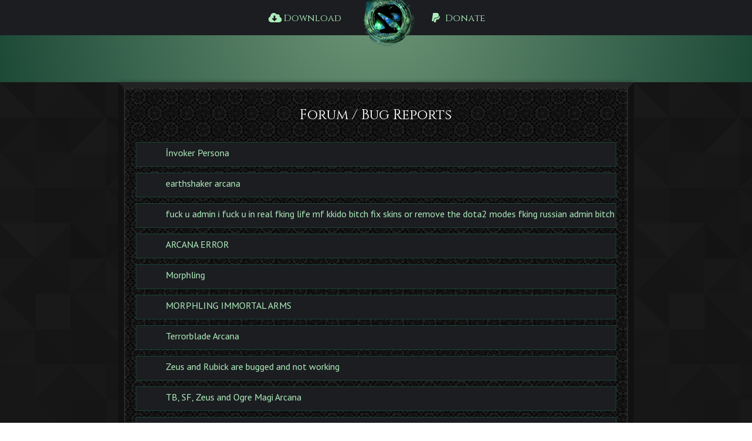

--- FILE ---
content_type: text/html; charset=UTF-8
request_url: https://dota2mods.com/forum/2/4
body_size: 2266
content:
<!DOCTYPE html>
<html lang="en">
<head>
    <meta charset="utf-8">
    <meta name="viewport" content="width=device-width, initial-scale=1">

    <!-- CSRF Token -->
    <meta name="csrf-token" content="ijmygex3k2Kj1GpqxBSGGvpWwOUinx1hqvzpTp4J">

            <title>Forum - Bug Reports - Dota2Mods</title>

                    <meta property="og:title" content="Forum - Bug Reports - Dota2Mods"/>
        
                    <meta property="og:image" content="http://dota2mods.com/images/logo.png"/>
        
                    <meta name="keywords" content="dota mods installer, dota mods installer app, dota mods app, get dota2 mods, dota2 install mods, dota2 mods manager" />
        
                    <meta name="description" content="Manage your Dota2 Mods easily with our App. Download and enjoy!" />
            <meta name="og:description" content="Manage your Dota2 Mods easily with our App. Download and enjoy!" />
            
    <!-- Styles -->
    <link href="https://fonts.googleapis.com/css?family=Montserrat:400,700" rel="stylesheet">
    <link href="/css/vendor.css?id=66c413dd799908aefc48" rel="stylesheet">
    <link href="/css/app.css?id=ddbdf9703f47ed13dfae" rel="stylesheet">
    <link rel="icon" type="image/png" href="/images/favicon.ico" />

    <script src="/js/vendor.js?id=5aa6a6d61dc8eb5602aa"></script>
    <script src="/js/app.js?id=857a3981552199040af3"></script>
</head>
<body>
    <header>
    <div class="content">
        <div class="header__menu header__menu--left">
            <a href="/download">
                <i class="icon-download"></i> Download
            </a>
        </div>
        <a href="/" class="logo logo--layers">
            <div>
                <img src="/images/logo.png" class="logo__layer-base" />
                <img src="/images/logo-layer-pulse.png" class="logo__layer-pulse" />
                <img src="/images/logo-layer-rotate.png" class="logo__layer-rotate" />
            </div>
        </a>
        <div class="header__menu">
            <a href="/donate">
                <i class="icon-donate"></i> Donate
            </a>
        </div>
    </div>
</header>
    <div class="page-content page-content--normal">
        <div class="page-content-flex">
    <div class="sidebar sidebar--left">
    </div>
    <div class="content content--margin content--frame">
        <div class="title title--small">Forum / Bug Reports</div>
        <div class="posts">
                            <div class="post" class="">
                    <span class="post__closed">
                                            </span>

                    <a href="/forum/post/1011" class="post__details">
                        <span class="post__title">İnvoker Persona</span>
                    </a>
                </div>
                            <div class="post" class="">
                    <span class="post__closed">
                                            </span>

                    <a href="/forum/post/1010" class="post__details">
                        <span class="post__title">earthshaker arcana</span>
                    </a>
                </div>
                            <div class="post" class="">
                    <span class="post__closed">
                                            </span>

                    <a href="/forum/post/1007" class="post__details">
                        <span class="post__title">fuck u admin i fuck u in real fking life mf kkido bitch fix skins or remove the dota2 modes fking russian admin bitch</span>
                    </a>
                </div>
                            <div class="post" class="">
                    <span class="post__closed">
                                            </span>

                    <a href="/forum/post/1006" class="post__details">
                        <span class="post__title">ARCANA ERROR</span>
                    </a>
                </div>
                            <div class="post" class="">
                    <span class="post__closed">
                                            </span>

                    <a href="/forum/post/1005" class="post__details">
                        <span class="post__title">Morphling</span>
                    </a>
                </div>
                            <div class="post" class="">
                    <span class="post__closed">
                                            </span>

                    <a href="/forum/post/999" class="post__details">
                        <span class="post__title">MORPHLING IMMORTAL ARMS</span>
                    </a>
                </div>
                            <div class="post" class="">
                    <span class="post__closed">
                                            </span>

                    <a href="/forum/post/994" class="post__details">
                        <span class="post__title">Terrorblade Arcana</span>
                    </a>
                </div>
                            <div class="post" class="">
                    <span class="post__closed">
                                            </span>

                    <a href="/forum/post/990" class="post__details">
                        <span class="post__title">Zeus and Rubick are bugged and not working</span>
                    </a>
                </div>
                            <div class="post" class="">
                    <span class="post__closed">
                                            </span>

                    <a href="/forum/post/989" class="post__details">
                        <span class="post__title">TB, SF, Zeus and Ogre Magi Arcana</span>
                    </a>
                </div>
                            <div class="post" class="">
                    <span class="post__closed">
                                            </span>

                    <a href="/forum/post/985" class="post__details">
                        <span class="post__title">Loading stop on 19%</span>
                    </a>
                </div>
                            <div class="post" class="">
                    <span class="post__closed">
                                            </span>

                    <a href="/forum/post/984" class="post__details">
                        <span class="post__title">Голова на Инвокера</span>
                    </a>
                </div>
                            <div class="post" class="">
                    <span class="post__closed">
                                            </span>

                    <a href="/forum/post/983" class="post__details">
                        <span class="post__title">nunca aparecen o funcionan  los mods ya busque en internet soluciones y aun nada</span>
                    </a>
                </div>
                            <div class="post" class="">
                    <span class="post__closed">
                                            </span>

                    <a href="/forum/post/981" class="post__details">
                        <span class="post__title">Building Mods has stopped.</span>
                    </a>
                </div>
                            <div class="post" class="">
                    <span class="post__closed">
                                            </span>

                    <a href="/forum/post/980" class="post__details">
                        <span class="post__title">баг на аркану сфа</span>
                    </a>
                </div>
                            <div class="post" class="">
                    <span class="post__closed">
                                            </span>

                    <a href="/forum/post/974" class="post__details">
                        <span class="post__title">legion comander BUG</span>
                    </a>
                </div>
                            <div class="post" class="">
                    <span class="post__closed">
                                            </span>

                    <a href="/forum/post/972" class="post__details">
                        <span class="post__title">terror meta Foulfell Corruptor set</span>
                    </a>
                </div>
                            <div class="post" class="">
                    <span class="post__closed">
                                            </span>

                    <a href="/forum/post/969" class="post__details">
                        <span class="post__title">bug invoker</span>
                    </a>
                </div>
                            <div class="post" class="">
                    <span class="post__closed">
                                            </span>

                    <a href="/forum/post/968" class="post__details">
                        <span class="post__title">Winranger Arcana bugs</span>
                    </a>
                </div>
                            <div class="post" class="">
                    <span class="post__closed">
                                            </span>

                    <a href="/forum/post/967" class="post__details">
                        <span class="post__title">Qeen of pain and Earthshaker ARCANA get remove after HEX</span>
                    </a>
                </div>
                            <div class="post" class="">
                    <span class="post__closed">
                                            </span>

                    <a href="/forum/post/964" class="post__details">
                        <span class="post__title">When I start DOTA2, it informed error and automatically verify itself. After all, all of mods were no work.</span>
                    </a>
                </div>
                    </div>

                    <div class="posts-pagination">
                                    <a href="/forum/2/1" class="">1</a>
                                    <a href="/forum/2/2" class="">2</a>
                                    <a href="/forum/2/3" class="">3</a>
                                    <a href="/forum/2/4" class="active">4</a>
                                    <a href="/forum/2/5" class="">5</a>
                                    <a href="/forum/2/6" class="">6</a>
                                    <a href="/forum/2/7" class="">7</a>
                                    <a href="/forum/2/8" class="">8</a>
                                    <a href="/forum/2/9" class="">9</a>
                                    <a href="/forum/2/10" class="">10</a>
                                    <a href="/forum/2/11" class="">11</a>
                                    <a href="/forum/2/12" class="">12</a>
                                    <a href="/forum/2/13" class="">13</a>
                                    <a href="/forum/2/14" class="">14</a>
                                    <a href="/forum/2/15" class="">15</a>
                                    <a href="/forum/2/16" class="">16</a>
                                    <a href="/forum/2/17" class="">17</a>
                                    <a href="/forum/2/18" class="">18</a>
                                    <a href="/forum/2/19" class="">19</a>
                                    <a href="/forum/2/20" class="">20</a>
                                    <a href="/forum/2/21" class="">21</a>
                                    <a href="/forum/2/22" class="">22</a>
                                    <a href="/forum/2/23" class="">23</a>
                                    <a href="/forum/2/24" class="">24</a>
                                    <a href="/forum/2/25" class="">25</a>
                                    <a href="/forum/2/26" class="">26</a>
                                    <a href="/forum/2/27" class="">27</a>
                                    <a href="/forum/2/28" class="">28</a>
                                    <a href="/forum/2/29" class="">29</a>
                                    <a href="/forum/2/30" class="">30</a>
                            </div>
            </div>
    <div class="sidebar sidebar--right">
    </div>
</div>
    </div>
    <footer>
    <div class="content">
        
        <div class="footer-menu">
                            <a href="/contact">Contact</a>
                            <a href="/changelog/v4">Changelog</a>
                            <a href="/donate">Remove Ads</a>
                            <a href="/privacy-policy">Privacy Policy</a>
                            <a href="/terms-conditions">Terms & Conditions</a>
                            <a href="/sitemap">Sitemap</a>
                    </div>
    </div>
</footer>

    <div class="alert" data-alert>
        <div></div>
        <a href="javascript:;" data-alert-button class="btn btn-small">OK</a>
    </div>

    
    <div class="custom-modal custom-modal-small confirm-popup">
        <div class="custom-modal-content">

            <div class="confirm-popup">
                <div class="confirm-popup__title" data-id="title"></div>
                <div class="confirm-popup__message" data-id="message"></div>

                <div class="confirm-popup__buttons">
                    <a class="btn btn-green btn-small mr-30" data-id="ok-button"></a>
                    <a class="btn btn-red btn-small" data-id="cancel-button"></a>
                </div>

            </div>

        </div>
    </div>

    <script>
        window._csrf = "ijmygex3k2Kj1GpqxBSGGvpWwOUinx1hqvzpTp4J";
    </script>

            <script>
            (function(i,s,o,g,r,a,m){i['GoogleAnalyticsObject']=r;i[r]=i[r]||function(){
            (i[r].q=i[r].q||[]).push(arguments)},i[r].l=1*new Date();a=s.createElement(o),
            m=s.getElementsByTagName(o)[0];a.async=1;a.src=g;m.parentNode.insertBefore(a,m)
            })(window,document,'script','https://www.google-analytics.com/analytics.js','ga');

            ga('create', 'UA-48905702-7', 'auto');
            ga('send', 'pageview');
        </script>
    
    
    
	
<script defer src="https://static.cloudflareinsights.com/beacon.min.js/vcd15cbe7772f49c399c6a5babf22c1241717689176015" integrity="sha512-ZpsOmlRQV6y907TI0dKBHq9Md29nnaEIPlkf84rnaERnq6zvWvPUqr2ft8M1aS28oN72PdrCzSjY4U6VaAw1EQ==" data-cf-beacon='{"version":"2024.11.0","token":"10376a29c08445738b367456d2ecd155","r":1,"server_timing":{"name":{"cfCacheStatus":true,"cfEdge":true,"cfExtPri":true,"cfL4":true,"cfOrigin":true,"cfSpeedBrain":true},"location_startswith":null}}' crossorigin="anonymous"></script>
</body>
</html>


--- FILE ---
content_type: text/css
request_url: https://dota2mods.com/css/app.css?id=ddbdf9703f47ed13dfae
body_size: 17513
content:
@import url(https://fonts.googleapis.com/css?family=Cinzel&display=swap);@import url(https://fonts.googleapis.com/css?family=PT+Sans&display=swap);@import url(https://fonts.googleapis.com/css?family=Roboto+Condensed&display=swap);.alert{display:none;position:fixed;z-index:1000;justify-content:center;align-items:center;flex-direction:column;width:90%;max-width:350px;min-height:180px;top:50%;left:50%;transform:translateX(-50%) translateY(-50%);padding:20px;box-shadow:0 0 10px 2px #000;color:#afedbc;background:url(/images/bg-grey.jpg?a20e499711dd2587865d7981ff00f8a6);font-size:1.6rem;text-align:center;word-break:break-word}.alert a{min-width:110px;margin:28px 0 0;text-transform:uppercase}.alert div{display:flex;align-items:center;min-height:40px}.alert span{display:block;position:absolute;right:10px;bottom:10px;width:45px;height:38px;border-radius:5px;font-size:1.2rem;font-weight:700;line-height:3.8rem;text-align:center}.alert ul{display:flex;flex-wrap:wrap;width:100%;margin:20px 0 10px}.alert li{width:10px;height:20px;margin:0 2px;background:#afedbc;box-shadow:0 0 3px 1px #6e9677}.alert.error{color:#f10000;font-weight:700}.alert .alert__cancel{display:inline-block;width:auto;height:auto;padding:0;margin:20px 0 0;min-width:0;background:none;font-size:1.4rem;font-weight:400;line-height:normal;text-decoration:underline;text-transform:none}.alert--visible{display:flex}.btn{display:inline-block;position:relative;padding:18px 20px;border:none;background:url(/images/bg-pattern.png?41e730476f86768f54f6011f8e299a92);color:#eee;font-family:Cinzel;font-size:1.6rem;text-align:center;text-transform:uppercase;text-decoration:none;cursor:pointer;outline:none!important}.btn:after{content:"";display:block;position:absolute;left:0;top:0;width:100%;height:100%;pointer-events:none;background:none;box-shadow:0 0 10px 1px #6e9677;-webkit-animation:box_shadow 10s linear infinite;animation:box_shadow 10s linear infinite}.btn:active,.btn:focus,.btn:hover{color:#afedbc;text-decoration:none}.btn i{display:inline-block}@media (max-width:650px){.btn{width:100%}}.btn-small,.btn-small2{min-width:100px;padding:10px 20px;font-size:1.4rem}.btn-small2:not(.active):after{display:none}.btn-small2.active{color:#afedbc}.btn--form,.btn-medium{min-width:200px}.btn-medium{padding:10px 20px;font-size:1.6rem}@-webkit-keyframes box_shadow{0%{opacity:.9}30%{opacity:.7}50%{opacity:.4}70%{opacity:1}to{opacity:1}}@keyframes box_shadow{0%{opacity:.9}30%{opacity:.7}50%{opacity:.4}70%{opacity:1}to{opacity:1}}.bg-red{background:#f10000}.color-red{color:#f10000}.color-red-i{color:#f10000!important}a.color-red:active,a.color-red:focus,a.color-red:hover{color:#be0000}.bg-lightgreen{background:#afedbc}.color-lightgreen{color:#afedbc}.color-lightgreen-i{color:#afedbc!important}a.color-lightgreen:active,a.color-lightgreen:focus,a.color-lightgreen:hover{color:#85e499}.columns-2{display:flex;justify-content:space-between}.columns-2>div{flex:0 0 calc(50% - 20px);width:calc(50% - 20px)}@media (max-width:980px){.columns-2{flex-wrap:wrap}.columns-2>div{flex:0 0 100%;width:100%;margin:0 0 30px}}.custom-modal{display:none;position:fixed;z-index:120;left:0;top:0;width:100%;height:100%;overflow:auto;background-color:#000;background-color:rgba(0,0,0,.4)}.custom-modal-close{color:#333;position:absolute;font-size:45px;right:25px;top:10px;cursor:pointer;z-index:1;line-height:20px}.custom-modal-close:focus,.custom-modal-close:hover{color:#000;text-decoration:none;cursor:pointer}.custom-modal-header{padding:2px 16px;background-color:#5cb85c;color:#fff}.custom-modal-body{padding:2px 16px}.custom-modal-footer{padding:2px 16px;background-color:#5cb85c;color:#fff}.custom-modal-wrap{position:relative;width:100%;height:100%}.custom-modal-content{position:relative;background-color:#fefefe;margin:auto;padding:0;border:1px solid #888;width:80%;box-shadow:0 4px 8px 0 rgba(0,0,0,.2),0 6px 20px 0 rgba(0,0,0,.19);-webkit-animation-name:animatetop;-webkit-animation-duration:.4s;animation-name:animatetop;animation-duration:.4s}.custom-modal-small .custom-modal-content{max-width:470px}@-webkit-keyframes animatetop{0%{top:-300px;opacity:0}to{top:0;opacity:1}}@keyframes animatetop{0%{top:-300px;opacity:0}to{top:0;opacity:1}}.font-12{font-size:1.2rem}.font-12-i{font-size:1.2rem!important}.font-14{font-size:1.4rem}.font-14-i{font-size:1.4rem!important}.font-16{font-size:1.6rem}.font-16-i{font-size:1.6rem!important}.font-18{font-size:1.8rem}.font-18-i{font-size:1.8rem!important}.font-20{font-size:2rem}.font-20-i{font-size:2rem!important}.font-22{font-size:2.2rem}.font-22-i{font-size:2.2rem!important}.font-24{font-size:2.4rem}.font-24-i{font-size:2.4rem!important}.font-26{font-size:2.6rem}.font-26-i{font-size:2.6rem!important}.font-28{font-size:2.8rem}.font-28-i{font-size:2.8rem!important}.font-30{font-size:3rem}.font-30-i{font-size:3rem!important}.font-32{font-size:3.2rem}.font-32-i{font-size:3.2rem!important}.font-34{font-size:3.4rem}.font-34-i{font-size:3.4rem!important}.font-36{font-size:3.6rem}.font-36-i{font-size:3.6rem!important}.font-40{font-size:4rem}.font-40-i{font-size:4rem!important}@font-face{font-family:icons;src:url(/fonts/icons.eot?8b7253dfb405c821c2171f84a693c2f8);src:url(/fonts/icons.eot?8b7253dfb405c821c2171f84a693c2f8) format("embedded-opentype"),url(/fonts/icons.ttf?84f3335d3cfad5c8a30f5a265b6e89e6) format("truetype"),url(/fonts/icons.woff?2bf2e115dbd08b7c3c88b2cf8af371bd) format("woff"),url(/fonts/icons.svg?5d6e6c3f84d893805a40a1445eaa5497) format("svg");font-weight:400;font-style:normal}.form--login{width:100%;max-width:450px}.form--login .btn{width:100%}.form-row{margin:0 0 20px}.form--margin-small .form-row{margin:0 0 10px}.form-row label{display:block;width:100%;margin:0 0 7px;color:#eee;font-family:Cinzel;font-size:1.8rem}.form-row input,.form-row select,.form-row textarea{width:100%;padding:10px 18px;border:2px solid #6e9677;background:none;font-size:2.4rem;color:#eee;font-family:PT Sans;outline:none}.form-row .input-small{padding:5px 10px;border:1px solid #6e9677;font-size:1.6rem}.form-row input[readonly]{color:#8e8e8e}.form-row input[type=email][disabled]{background:#e5e5e5;color:#8e8e8e}.form-row textarea{flex:0 0 100%;width:100%;max-width:100%;height:116px;min-height:116px;font-size:2.4rem;font-weight:400;line-height:3rem}.form-row textarea::-moz-placeholder{color:#8e8e8e}.form-row textarea:-ms-input-placeholder{color:#8e8e8e}.form-row textarea::-ms-input-placeholder{color:#8e8e8e}.form-row textarea::placeholder{color:#8e8e8e}.form-row .textarea-medium{height:170px}.form-row .textarea-big{height:300px}.form-row input[type=checkbox]{display:none}.form-row input[type=checkbox]+label{position:relative;width:auto;height:20px;padding-left:30px;font-size:1.4rem;font-weight:400;line-height:2.4rem;-webkit-user-select:none;-moz-user-select:none;-ms-user-select:none;user-select:none;cursor:pointer}.form-row input[type=checkbox]+label:after{content:"";display:block;position:absolute;width:20px;height:20px;top:0;left:0;border:1px solid #6e9677;border-radius:5px}.form-row input[type=checkbox]+label:before{display:none;position:absolute;top:0;left:4px;color:#fff;font-family:icons;font-size:1.2rem;z-index:1}.form-row input[type=checkbox]:checked+label:after{border:1px solid #6e9677;background:#6e9677}.form-row input[type=checkbox]:checked+label:before{display:block}.form-row .dz-clickable{cursor:pointer}.form-row .select{position:relative}.form-row .select select{-moz-appearance:none;appearance:none;-webkit-appearance:none}.form-row select{padding-right:46px;background:#1b1d21;outline:none}.form-row select+i[class^=icon]{display:flex;justify-content:center;align-items:center;position:absolute;top:0;right:0;width:46px;height:46px;font-size:1.6rem;pointer-events:none}.form-row .ui.selection.dropdown{padding:10px 46px 10px 18px;border:2px solid #6e9677;border-radius:0;background:none;color:#eee;font-size:1.6rem;font-family:PT Sans;line-height:2.2rem}.form-row .ui.selection.dropdown.active,.form-row .ui.selection.dropdown.active:hover,.form-row .ui.selection.dropdown:hover{border-color:#6e9677}.form-row .ui.selection.dropdown>.dropdown.icon{display:flex;justify-content:center;align-items:center;top:-2px;right:0;width:46px;height:46px;padding:0;margin:0;opacity:1;font-family:icons;font-size:1.6rem}.form-row .ui.search.dropdown>input.search{left:0;height:100%;padding:10px 18px;font-size:1.6rem;line-height:2.2rem}.form-row .ui.selection.dropdown .menu{background:#1b1d21}.form-row .ui.selection.active.dropdown .menu,.form-row .ui.selection.active.dropdown:hover .menu{border-color:#6e9677;box-shadow:none}.form-row .ui.dropdown .menu .selected.item,.form-row .ui.dropdown .menu>.item,.form-row .ui.dropdown.selected,.form-row .ui.selection.dropdown .menu>.item{border:none;color:#eee;font-size:1.6rem}.form-row .ui.dropdown .menu .selected.item:hover,.form-row .ui.dropdown .menu>.item:hover,.form-row .ui.dropdown.selected:hover,.form-row .ui.selection.dropdown .menu>.item:hover{color:#afedbc}.form-row .ui.search.dropdown>.text{color:#eee;font-size:1.6rem}.form-row .ui.multiple.dropdown>.label{padding:3px 25px 3px 4px;background:#1b1d21;color:#eee;font-size:1.4rem;font-weight:400}.form-row .ui.multiple.dropdown>.label i.icon.delete{color:#f10000}.form-row .ui.multiple.dropdown>.label i.icon.delete:after,.form-row .ui.multiple.dropdown>.label i.icon.delete:before{width:2px;background:#f10000}.form-row .ui.multiple.search.dropdown>input.search{margin:0}.form-row .ui.multiple.search.dropdown>.text{margin:3px 0 0;font-size:1.6rem}@media (max-width:650px){.form-row input{width:100%}}.form-row__separator{margin:30px 0;width:150px;height:1px;background:#afedbc}.form--small input,.form--small select,.form--small textarea{font-size:1.6rem;line-height:2.2rem}.form--small .btn{padding:10px 20px}.form--small .btn-small{min-width:100px;padding:7px 14px}.form--tiny select{width:auto;padding:5px 10px;border:1px solid #174433;font-size:1.4rem}.form__image-preview-hidden{display:none}@media (max-width:650px){.form__image--selected{flex:0 0 100%;width:100%}}.form--child textarea{height:90px}.form--child .btn{width:auto;height:auto;padding:8px 12px;font-size:1.4rem;line-height:normal}.form__dropzone{margin-right:5px}.form__dropzone i{color:#fff;font-size:2rem;pointer-events:none}.form__dropzone--hidden{display:none}.form__images{display:flex;flex-wrap:wrap;margin:-5px 0}.form__image{margin:0 5px 10px}.form__image-preview{position:relative;width:100px;margin:10px 0 0}.form__image-preview a{position:absolute;top:-25px;right:-8px;color:#f10000;font-size:2rem}@media (max-width:650px){.form__image-preview{width:100%;margin:10px 0}}.form__range-slider>div{display:flex;justify-content:space-between}.form__range-slider>div span{color:#afedbc}*{box-sizing:border-box}html{padding:0;font-size:62.5%}body,html{min-height:100vh;margin:0}body{display:flex;flex-direction:column;width:100%;padding:60px 0 0;font-family:PT Sans;position:relative;color:#fff;background:radial-gradient(circle farthest-corner at top center,#6e9677,#174433,#000 1400px);font-size:1.4rem}.no-scroll{overflow:hidden}.clear{clear:both}.clearfix:after{display:table;content:"";clear:both}.float{float:left}.float-right{float:right}.text-center{text-align:center}@media (max-width:980px){.text-center--tablet{text-align:center}}.text-right{text-align:right}.text-bold{font-weight:700}.ucfirst{text-transform:capitalize}.text-upper{text-transform:uppercase}.word-break{word-break:break-word}.vertically-centered{position:absolute;top:50%;transform:translateY(-50%);width:100%;max-height:100%;overflow:hidden}@media (max-width:980px) and (min-width:650px){.vertically-centered--tablet{position:absolute;top:50%;transform:translateY(-50%);width:100%;max-height:100%;overflow:hidden}}.position-relative{position:relative}label{font-weight:400}ul{list-style-type:none;padding:0;margin:0}a{color:#afedbc;text-decoration:none}.overflow-hidden{overflow:hidden}.hidden{display:none}.block{display:block;width:100%;height:100%}.flex{display:flex}.justify-center{justify-content:center}.space-between{justify-content:space-between}.no-shrink{flex:0 0 auto}.items-center{align-items:center}.inline-block{display:inline-block}.w100{width:100%}.cursor-pointer{cursor:pointer}.border-top-none{border-top:none!important}.border-bottom-none{border-bottom:none!important}.border-left-none{border-left:none!important}.border-right-none{border-right:none!important}garga{cursor:pointer}garga:before{content:attr(data-user) "@"}garga:after{content:attr(data-domain)}garga:active:after,garga:active:before,garga:focus:after,garga:focus:before,garga:hover:after,garga:hover:before{text-decoration:none}img{max-width:100%}#app{display:flex;flex-direction:column;min-height:100vh;padding-top:80px;padding-bottom:60px}#app.header-disabled{padding-top:0}#app.footer-disabled{padding-bottom:0}.app-bg{display:block;position:absolute;left:0;top:0;width:100%;height:100%;pointer-events:none;background-position:top;background-size:cover;opacity:.05}.app-bg--heroes-page{background-image:url(/images/bg-items.jpg?3261d044be394816db242f69fcfd7999)}.app-bg--category-page{position:fixed;opacity:.25}.page-loading{padding:40px 0;font-size:2.4rem;text-align:center}.list{list-style-type:inherit;padding:0 20px;font-size:2rem}.exo-native-widget{height:100%!important}.exo-native-widget-outer-container{height:100%}.exo-native-widget-item-container{width:100%!important;margin:0 0 20px!important}.spin:before{-webkit-animation:spin 2s linear infinite;animation:spin 2s linear infinite}@-webkit-keyframes spin{to{transform:rotate(1turn)}}@keyframes spin{to{transform:rotate(1turn)}}.sprite-abaddon{display:inline-block;background-image:url(/images/sprite.png?ce9f4202ff0a7ed7444066656d33c301);background-position:0 0;width:80px;height:44px}.sprite-abyssal-blade{background-position:-60px -704px}.sprite-abyssal-blade,.sprite-aegis-of-the-immortal{display:inline-block;background-image:url(/images/sprite.png?ce9f4202ff0a7ed7444066656d33c301);width:60px;height:44px}.sprite-aegis-of-the-immortal{background-position:-120px -704px}.sprite-aeon-disk{background-position:-180px -704px}.sprite-aeon-disk,.sprite-aether-lens{display:inline-block;background-image:url(/images/sprite.png?ce9f4202ff0a7ed7444066656d33c301);width:60px;height:44px}.sprite-aether-lens{background-position:-240px -704px}.sprite-aghanims-scepter{display:inline-block;background-image:url(/images/sprite.png?ce9f4202ff0a7ed7444066656d33c301);background-position:-300px -704px;width:60px;height:44px}.sprite-alchemist{background-position:-80px 0}.sprite-alchemist,.sprite-ancient_apparition{display:inline-block;background-image:url(/images/sprite.png?ce9f4202ff0a7ed7444066656d33c301);width:80px;height:44px}.sprite-ancient_apparition{background-position:0 -44px}.sprite-animal-courier{display:inline-block;background-image:url(/images/sprite.png?ce9f4202ff0a7ed7444066656d33c301);background-position:-360px -704px;width:60px;height:44px}.sprite-announcer{background-position:-80px -44px}.sprite-announcer,.sprite-antimage{display:inline-block;background-image:url(/images/sprite.png?ce9f4202ff0a7ed7444066656d33c301);width:80px;height:44px}.sprite-antimage{background-position:0 -88px}.sprite-arc_warden{display:inline-block;background-image:url(/images/sprite.png?ce9f4202ff0a7ed7444066656d33c301);background-position:-80px -88px;width:80px;height:44px}.sprite-arcane-boots{background-position:-420px -704px}.sprite-arcane-boots,.sprite-armlet-of-mordiggian{display:inline-block;background-image:url(/images/sprite.png?ce9f4202ff0a7ed7444066656d33c301);width:60px;height:44px}.sprite-armlet-of-mordiggian{background-position:-480px -704px}.sprite-assault-cuirass{background-position:-540px -704px;width:60px}.sprite-assault-cuirass,.sprite-axe{display:inline-block;background-image:url(/images/sprite.png?ce9f4202ff0a7ed7444066656d33c301);height:44px}.sprite-axe{background-position:-160px 0;width:80px}.sprite-band-of-elvenskin{display:inline-block;background-image:url(/images/sprite.png?ce9f4202ff0a7ed7444066656d33c301);background-position:-600px -704px;width:60px;height:44px}.sprite-bane{background-position:-160px -44px}.sprite-bane,.sprite-batrider{display:inline-block;background-image:url(/images/sprite.png?ce9f4202ff0a7ed7444066656d33c301);width:80px;height:44px}.sprite-batrider{background-position:-160px -88px}.sprite-battle-fury{background-position:-660px -704px;width:60px}.sprite-battle-fury,.sprite-beastmaster{display:inline-block;background-image:url(/images/sprite.png?ce9f4202ff0a7ed7444066656d33c301);height:44px}.sprite-beastmaster{background-position:0 -132px;width:80px}.sprite-belt-of-strength{background-position:-720px -704px}.sprite-belt-of-strength,.sprite-black-king-bar{display:inline-block;background-image:url(/images/sprite.png?ce9f4202ff0a7ed7444066656d33c301);width:60px;height:44px}.sprite-black-king-bar{background-position:0 -749px}.sprite-blade-mail{background-position:-60px -749px}.sprite-blade-mail,.sprite-blade-of-alacrity{display:inline-block;background-image:url(/images/sprite.png?ce9f4202ff0a7ed7444066656d33c301);width:60px;height:44px}.sprite-blade-of-alacrity{background-position:-120px -749px}.sprite-blades-of-attack{background-position:-180px -749px}.sprite-blades-of-attack,.sprite-blight-stone{display:inline-block;background-image:url(/images/sprite.png?ce9f4202ff0a7ed7444066656d33c301);width:60px;height:44px}.sprite-blight-stone{background-position:-240px -749px}.sprite-blink_effect{background-position:-80px -132px;width:80px}.sprite-blink-dagger,.sprite-blink_effect{display:inline-block;background-image:url(/images/sprite.png?ce9f4202ff0a7ed7444066656d33c301);height:44px}.sprite-blink-dagger{background-position:-300px -749px;width:60px}.sprite-bloodseeker{display:inline-block;background-image:url(/images/sprite.png?ce9f4202ff0a7ed7444066656d33c301);background-position:-160px -132px;width:80px;height:44px}.sprite-bloodstone{background-position:-360px -749px}.sprite-bloodstone,.sprite-bloodthorn{display:inline-block;background-image:url(/images/sprite.png?ce9f4202ff0a7ed7444066656d33c301);width:60px;height:44px}.sprite-bloodthorn{background-position:-420px -749px}.sprite-boots-of-speed{background-position:-480px -749px}.sprite-boots-of-speed,.sprite-boots-of-travel{display:inline-block;background-image:url(/images/sprite.png?ce9f4202ff0a7ed7444066656d33c301);width:60px;height:44px}.sprite-boots-of-travel{background-position:-540px -749px}.sprite-bottle_effect{background-position:0 -176px;width:80px}.sprite-bottle,.sprite-bottle_effect{display:inline-block;background-image:url(/images/sprite.png?ce9f4202ff0a7ed7444066656d33c301);height:44px}.sprite-bottle{background-position:-600px -749px;width:60px}.sprite-bounty_hunter{background-position:-80px -176px;width:80px}.sprite-bounty_hunter,.sprite-bracer{display:inline-block;background-image:url(/images/sprite.png?ce9f4202ff0a7ed7444066656d33c301);height:44px}.sprite-bracer{background-position:-660px -749px;width:60px}.sprite-brewmaster{background-position:-160px -176px}.sprite-brewmaster,.sprite-bristleback{display:inline-block;background-image:url(/images/sprite.png?ce9f4202ff0a7ed7444066656d33c301);width:80px;height:44px}.sprite-bristleback{background-position:-240px 0}.sprite-broadsword{background-position:-720px -749px;width:60px}.sprite-broadsword,.sprite-broodmother{display:inline-block;background-image:url(/images/sprite.png?ce9f4202ff0a7ed7444066656d33c301);height:44px}.sprite-broodmother{background-position:-240px -44px;width:80px}.sprite-buckler{background-position:-800px 0}.sprite-buckler,.sprite-butterfly{display:inline-block;background-image:url(/images/sprite.png?ce9f4202ff0a7ed7444066656d33c301);width:60px;height:44px}.sprite-butterfly{background-position:-800px -44px}.sprite-centaur{background-position:-240px -88px;width:80px}.sprite-centaur,.sprite-chainmail{display:inline-block;background-image:url(/images/sprite.png?ce9f4202ff0a7ed7444066656d33c301);height:44px}.sprite-chainmail{background-position:-800px -88px;width:60px}.sprite-chaos_knight{background-position:-240px -132px;width:80px}.sprite-chaos_knight,.sprite-cheese{display:inline-block;background-image:url(/images/sprite.png?ce9f4202ff0a7ed7444066656d33c301);height:44px}.sprite-cheese{background-position:-800px -132px;width:60px}.sprite-chen{display:inline-block;background-image:url(/images/sprite.png?ce9f4202ff0a7ed7444066656d33c301);background-position:-240px -176px;width:80px;height:44px}.sprite-circlet{background-position:-800px -176px}.sprite-circlet,.sprite-clarity{display:inline-block;background-image:url(/images/sprite.png?ce9f4202ff0a7ed7444066656d33c301);width:60px;height:44px}.sprite-clarity{background-position:-800px -220px}.sprite-claymore{background-position:-800px -264px;width:60px}.sprite-claymore,.sprite-clinkz{display:inline-block;background-image:url(/images/sprite.png?ce9f4202ff0a7ed7444066656d33c301);height:44px}.sprite-clinkz{background-position:0 -220px;width:80px}.sprite-cloak{display:inline-block;background-image:url(/images/sprite.png?ce9f4202ff0a7ed7444066656d33c301);background-position:-800px -308px;width:60px;height:44px}.sprite-clockwerk{background-position:-80px -220px}.sprite-clockwerk,.sprite-color_blind{display:inline-block;background-image:url(/images/sprite.png?ce9f4202ff0a7ed7444066656d33c301);width:80px;height:44px}.sprite-color_blind{background-position:-160px -220px}.sprite-courier{background-position:-240px -220px}.sprite-courier,.sprite-creep_deny{display:inline-block;background-image:url(/images/sprite.png?ce9f4202ff0a7ed7444066656d33c301);width:80px;height:44px}.sprite-creep_deny{background-position:0 -264px}.sprite-crimson-guard{background-position:-800px -352px}.sprite-crimson-guard,.sprite-crown{display:inline-block;background-image:url(/images/sprite.png?ce9f4202ff0a7ed7444066656d33c301);width:60px;height:44px}.sprite-crown{background-position:-800px -396px}.sprite-crystal_maiden{background-position:-80px -264px;width:80px}.sprite-crystal_maiden,.sprite-crystalys{display:inline-block;background-image:url(/images/sprite.png?ce9f4202ff0a7ed7444066656d33c301);height:44px}.sprite-crystalys{background-position:-800px -440px;width:60px}.sprite-cursor_pack{background-position:-160px -264px;width:80px}.sprite-cursor_pack,.sprite-daedalus{display:inline-block;background-image:url(/images/sprite.png?ce9f4202ff0a7ed7444066656d33c301);height:44px}.sprite-daedalus{background-position:-800px -484px;width:60px}.sprite-dagon_effect{background-position:-240px -264px;width:80px;height:44px}.sprite-dagon,.sprite-dagon_effect{display:inline-block;background-image:url(/images/sprite.png?ce9f4202ff0a7ed7444066656d33c301)}.sprite-dagon{background-position:-720px -572px;width:60px;height:45px}.sprite-dark_seer{background-position:-320px 0}.sprite-dark_seer,.sprite-dark_willow{display:inline-block;background-image:url(/images/sprite.png?ce9f4202ff0a7ed7444066656d33c301);width:80px;height:44px}.sprite-dark_willow{background-position:-320px -44px}.sprite-dazzle{background-position:-320px -88px}.sprite-dazzle,.sprite-death_prophet{display:inline-block;background-image:url(/images/sprite.png?ce9f4202ff0a7ed7444066656d33c301);width:80px;height:44px}.sprite-death_prophet{background-position:-320px -132px}.sprite-demon-edge{background-position:-800px -528px;width:60px}.sprite-demon-edge,.sprite-desolator_effect{display:inline-block;background-image:url(/images/sprite.png?ce9f4202ff0a7ed7444066656d33c301);height:44px}.sprite-desolator_effect{background-position:-320px -176px;width:80px}.sprite-desolator{background-position:-800px -572px}.sprite-desolator,.sprite-diffusal-blade{display:inline-block;background-image:url(/images/sprite.png?ce9f4202ff0a7ed7444066656d33c301);width:60px;height:44px}.sprite-diffusal-blade{background-position:-800px -616px}.sprite-disruptor{background-position:-320px -220px;width:80px}.sprite-disruptor,.sprite-divine-rapier{display:inline-block;background-image:url(/images/sprite.png?ce9f4202ff0a7ed7444066656d33c301);height:44px}.sprite-divine-rapier{background-position:-800px -660px;width:60px}.sprite-doom{background-position:-320px -264px}.sprite-doom,.sprite-dragon_knight{display:inline-block;background-image:url(/images/sprite.png?ce9f4202ff0a7ed7444066656d33c301);width:80px;height:44px}.sprite-dragon_knight{background-position:0 -308px}.sprite-dragon-lance{background-position:-800px -704px;width:60px}.sprite-dragon-lance,.sprite-drow_ranger{display:inline-block;background-image:url(/images/sprite.png?ce9f4202ff0a7ed7444066656d33c301);height:44px}.sprite-drow_ranger{background-position:-80px -308px;width:80px}.sprite-drum-of-endurance{background-position:-800px -748px}.sprite-drum-of-endurance,.sprite-dust-of-appearance{display:inline-block;background-image:url(/images/sprite.png?ce9f4202ff0a7ed7444066656d33c301);width:60px;height:44px}.sprite-dust-of-appearance{background-position:0 -793px}.sprite-eaglesong{display:inline-block;background-image:url(/images/sprite.png?ce9f4202ff0a7ed7444066656d33c301);background-position:-60px -793px;width:60px;height:44px}.sprite-earth_spirit{background-position:-160px -308px}.sprite-earth_spirit,.sprite-earthshaker{display:inline-block;background-image:url(/images/sprite.png?ce9f4202ff0a7ed7444066656d33c301);width:80px;height:44px}.sprite-earthshaker{background-position:-240px -308px}.sprite-echo-sabre{display:inline-block;background-image:url(/images/sprite.png?ce9f4202ff0a7ed7444066656d33c301);background-position:-120px -793px;width:60px;height:44px}.sprite-elder_titan{background-position:-320px -308px}.sprite-elder_titan,.sprite-ember_spirit{display:inline-block;background-image:url(/images/sprite.png?ce9f4202ff0a7ed7444066656d33c301);width:80px;height:44px}.sprite-ember_spirit{background-position:0 -352px}.sprite-enchanted-mango{background-position:-180px -793px;width:60px}.sprite-enchanted-mango,.sprite-enchantress{display:inline-block;background-image:url(/images/sprite.png?ce9f4202ff0a7ed7444066656d33c301);height:44px}.sprite-enchantress{background-position:-80px -352px;width:80px}.sprite-energy-booster{background-position:-240px -793px;width:60px}.sprite-energy-booster,.sprite-enigma{display:inline-block;background-image:url(/images/sprite.png?ce9f4202ff0a7ed7444066656d33c301);height:44px}.sprite-enigma{background-position:-160px -352px;width:80px}.sprite-ethereal-blade{background-position:-300px -793px;width:60px}.sprite-ethereal-blade,.sprite-eul_effect{display:inline-block;background-image:url(/images/sprite.png?ce9f4202ff0a7ed7444066656d33c301);height:44px}.sprite-eul_effect{background-position:-240px -352px;width:80px}.sprite-euls-scepter-of-divinity{background-position:-360px -793px}.sprite-euls-scepter-of-divinity,.sprite-eye-of-skadi{display:inline-block;background-image:url(/images/sprite.png?ce9f4202ff0a7ed7444066656d33c301);width:60px;height:44px}.sprite-eye-of-skadi{background-position:-420px -793px}.sprite-faceless_void{background-position:-320px -352px;width:80px}.sprite-faceless_void,.sprite-faerie-fire{display:inline-block;background-image:url(/images/sprite.png?ce9f4202ff0a7ed7444066656d33c301);height:44px}.sprite-faerie-fire{background-position:-480px -793px;width:60px}.sprite-force_staff_effect{background-position:-400px 0;width:80px}.sprite-force-staff,.sprite-force_staff_effect{display:inline-block;background-image:url(/images/sprite.png?ce9f4202ff0a7ed7444066656d33c301);height:44px}.sprite-force-staff{background-position:-540px -793px;width:60px}.sprite-fountain_effect{display:inline-block;background-image:url(/images/sprite.png?ce9f4202ff0a7ed7444066656d33c301);background-position:-400px -44px;width:80px;height:44px}.sprite-gauntlets-of-strength{background-position:-600px -793px}.sprite-gauntlets-of-strength,.sprite-gem-of-true-sight{display:inline-block;background-image:url(/images/sprite.png?ce9f4202ff0a7ed7444066656d33c301);width:60px;height:44px}.sprite-gem-of-true-sight{background-position:-660px -793px}.sprite-ghost-scepter{background-position:-720px -793px}.sprite-ghost-scepter,.sprite-glimmer-cape{display:inline-block;background-image:url(/images/sprite.png?ce9f4202ff0a7ed7444066656d33c301);width:60px;height:44px}.sprite-glimmer-cape{background-position:-780px -793px}.sprite-gloves-of-haste{background-position:-860px 0;width:60px}.sprite-gloves-of-haste,.sprite-grimstroke{display:inline-block;background-image:url(/images/sprite.png?ce9f4202ff0a7ed7444066656d33c301);height:44px}.sprite-grimstroke{background-position:-400px -88px;width:80px}.sprite-guardian-greaves{background-position:-860px -44px;width:60px}.sprite-guardian-greaves,.sprite-gyrocopter{display:inline-block;background-image:url(/images/sprite.png?ce9f4202ff0a7ed7444066656d33c301);height:44px}.sprite-gyrocopter{background-position:-400px -132px;width:80px}.sprite-hand-of-midas{background-position:-860px -88px}.sprite-hand-of-midas,.sprite-headdress{display:inline-block;background-image:url(/images/sprite.png?ce9f4202ff0a7ed7444066656d33c301);width:60px;height:44px}.sprite-headdress{background-position:-860px -132px}.sprite-healing-salve{background-position:-860px -176px}.sprite-healing-salve,.sprite-heart-of-tarrasque{display:inline-block;background-image:url(/images/sprite.png?ce9f4202ff0a7ed7444066656d33c301);width:60px;height:44px}.sprite-heart-of-tarrasque{background-position:-860px -220px}.sprite-heavens-halberd{background-position:-860px -264px}.sprite-heavens-halberd,.sprite-helm-of-iron-will{display:inline-block;background-image:url(/images/sprite.png?ce9f4202ff0a7ed7444066656d33c301);width:60px;height:44px}.sprite-helm-of-iron-will{background-position:-860px -308px}.sprite-helm-of-the-dominator{background-position:-860px -352px;width:60px}.sprite-helm-of-the-dominator,.sprite-hex_effect{display:inline-block;background-image:url(/images/sprite.png?ce9f4202ff0a7ed7444066656d33c301);height:44px}.sprite-hex_effect{background-position:-400px -176px;width:80px}.sprite-holy-locket{background-position:-860px -396px}.sprite-holy-locket,.sprite-hood-of-defiance{display:inline-block;background-image:url(/images/sprite.png?ce9f4202ff0a7ed7444066656d33c301);width:60px;height:44px}.sprite-hood-of-defiance{background-position:-860px -440px}.sprite-hud_skin{background-position:-400px -220px;width:80px}.sprite-hud_skin,.sprite-hurricane-pike{display:inline-block;background-image:url(/images/sprite.png?ce9f4202ff0a7ed7444066656d33c301);height:44px}.sprite-hurricane-pike{background-position:-860px -484px;width:60px}.sprite-huskar{display:inline-block;background-image:url(/images/sprite.png?ce9f4202ff0a7ed7444066656d33c301);background-position:-400px -264px;width:80px;height:44px}.sprite-hyperstone{background-position:-860px -528px}.sprite-hyperstone,.sprite-infused-raindrop{display:inline-block;background-image:url(/images/sprite.png?ce9f4202ff0a7ed7444066656d33c301);width:60px;height:44px}.sprite-infused-raindrop{background-position:-860px -572px}.sprite-invoker{background-position:-400px -308px}.sprite-invoker,.sprite-io{display:inline-block;background-image:url(/images/sprite.png?ce9f4202ff0a7ed7444066656d33c301);width:80px;height:44px}.sprite-io{background-position:-400px -352px}.sprite-iron-branch{background-position:-860px -616px;width:60px}.sprite-iron-branch,.sprite-jakiro{display:inline-block;background-image:url(/images/sprite.png?ce9f4202ff0a7ed7444066656d33c301);height:44px}.sprite-jakiro{background-position:0 -396px;width:80px}.sprite-javelin{background-position:-860px -660px;width:60px}.sprite-javelin,.sprite-juggernaut{display:inline-block;background-image:url(/images/sprite.png?ce9f4202ff0a7ed7444066656d33c301);height:44px}.sprite-juggernaut{background-position:-80px -396px;width:80px}.sprite-kaya-and-sange{background-position:-860px -704px}.sprite-kaya,.sprite-kaya-and-sange{display:inline-block;background-image:url(/images/sprite.png?ce9f4202ff0a7ed7444066656d33c301);width:60px;height:44px}.sprite-kaya{background-position:-860px -748px}.sprite-keeper_of_the_light{background-position:-160px -396px}.sprite-keeper_of_the_light,.sprite-kill_announcer{display:inline-block;background-image:url(/images/sprite.png?ce9f4202ff0a7ed7444066656d33c301);width:80px;height:44px}.sprite-kill_announcer{background-position:-240px -396px}.sprite-kunkka{background-position:-320px -396px}.sprite-kunkka,.sprite-lane_creeps_dire{display:inline-block;background-image:url(/images/sprite.png?ce9f4202ff0a7ed7444066656d33c301);width:80px;height:44px}.sprite-lane_creeps_dire{background-position:-400px -396px}.sprite-lane_creeps_radiant{background-position:-480px 0}.sprite-lane_creeps_radiant,.sprite-legion_commander{display:inline-block;background-image:url(/images/sprite.png?ce9f4202ff0a7ed7444066656d33c301);width:80px;height:44px}.sprite-legion_commander{background-position:-480px -44px}.sprite-leshrac{background-position:-480px -88px}.sprite-leshrac,.sprite-level_up_effect{display:inline-block;background-image:url(/images/sprite.png?ce9f4202ff0a7ed7444066656d33c301);width:80px;height:44px}.sprite-level_up_effect{background-position:-480px -132px}.sprite-lich{background-position:-480px -176px}.sprite-lich,.sprite-lifestealer{display:inline-block;background-image:url(/images/sprite.png?ce9f4202ff0a7ed7444066656d33c301);width:80px;height:44px}.sprite-lifestealer{background-position:-480px -220px}.sprite-lina{background-position:-480px -264px;width:80px}.sprite-lina,.sprite-linkens-sphere{display:inline-block;background-image:url(/images/sprite.png?ce9f4202ff0a7ed7444066656d33c301);height:44px}.sprite-linkens-sphere{background-position:-860px -792px;width:60px}.sprite-lion{background-position:-480px -308px}.sprite-lion,.sprite-loading_screen{display:inline-block;background-image:url(/images/sprite.png?ce9f4202ff0a7ed7444066656d33c301);width:80px;height:44px}.sprite-loading_screen{background-position:-480px -352px}.sprite-lone_druid{background-position:-480px -396px;width:80px}.sprite-lone_druid,.sprite-lotus-orb{display:inline-block;background-image:url(/images/sprite.png?ce9f4202ff0a7ed7444066656d33c301);height:44px}.sprite-lotus-orb{background-position:0 -837px;width:60px}.sprite-luna{background-position:0 -440px}.sprite-luna,.sprite-lycan{display:inline-block;background-image:url(/images/sprite.png?ce9f4202ff0a7ed7444066656d33c301);width:80px;height:44px}.sprite-lycan{background-position:-80px -440px}.sprite-maelstrom{background-position:-60px -837px}.sprite-maelstrom,.sprite-magic-stick{display:inline-block;background-image:url(/images/sprite.png?ce9f4202ff0a7ed7444066656d33c301);width:60px;height:44px}.sprite-magic-stick{background-position:-120px -837px}.sprite-magic-wand{background-position:-180px -837px;width:60px}.sprite-magic-wand,.sprite-magnus{display:inline-block;background-image:url(/images/sprite.png?ce9f4202ff0a7ed7444066656d33c301);height:44px}.sprite-magnus{background-position:-160px -440px;width:80px}.sprite-manta-style{background-position:-240px -837px}.sprite-manta-style,.sprite-mantle-of-intelligence{display:inline-block;background-image:url(/images/sprite.png?ce9f4202ff0a7ed7444066656d33c301);width:60px;height:44px}.sprite-mantle-of-intelligence{background-position:-300px -837px}.sprite-mars{display:inline-block;background-image:url(/images/sprite.png?ce9f4202ff0a7ed7444066656d33c301);background-position:-240px -440px;width:80px;height:44px}.sprite-mask-of-madness{background-position:-360px -837px}.sprite-mask-of-madness,.sprite-medallion-of-courage{display:inline-block;background-image:url(/images/sprite.png?ce9f4202ff0a7ed7444066656d33c301);width:60px;height:44px}.sprite-medallion-of-courage{background-position:-420px -837px}.sprite-medusa{background-position:-320px -440px}.sprite-medusa,.sprite-meepo{display:inline-block;background-image:url(/images/sprite.png?ce9f4202ff0a7ed7444066656d33c301);width:80px;height:44px}.sprite-meepo{background-position:-400px -440px}.sprite-mekansm_effect{display:inline-block;background-image:url(/images/sprite.png?ce9f4202ff0a7ed7444066656d33c301);background-position:-480px -440px;width:80px;height:44px}.sprite-mekansm{background-position:-480px -837px}.sprite-mekansm,.sprite-meteor-hammer{display:inline-block;background-image:url(/images/sprite.png?ce9f4202ff0a7ed7444066656d33c301);width:60px;height:44px}.sprite-meteor-hammer{background-position:-540px -837px}.sprite-mirana{display:inline-block;background-image:url(/images/sprite.png?ce9f4202ff0a7ed7444066656d33c301);background-position:0 -484px;width:80px;height:44px}.sprite-mithril-hammer{background-position:-600px -837px}.sprite-mithril-hammer,.sprite-mjollnir{display:inline-block;background-image:url(/images/sprite.png?ce9f4202ff0a7ed7444066656d33c301);width:60px;height:44px}.sprite-mjollnir{background-position:-660px -837px}.sprite-mjolnir_effect{background-position:-80px -484px}.sprite-mjolnir_effect,.sprite-monkey_king{display:inline-block;background-image:url(/images/sprite.png?ce9f4202ff0a7ed7444066656d33c301);width:80px;height:44px}.sprite-monkey_king{background-position:-160px -484px}.sprite-monkey-king-bar{background-position:-720px -837px}.sprite-monkey-king-bar,.sprite-moon-shard{display:inline-block;background-image:url(/images/sprite.png?ce9f4202ff0a7ed7444066656d33c301);width:60px;height:44px}.sprite-moon-shard{background-position:-780px -837px}.sprite-morbid-mask{display:inline-block;background-image:url(/images/sprite.png?ce9f4202ff0a7ed7444066656d33c301);background-position:-840px -837px;width:60px;height:44px}.sprite-morphling{background-position:-240px -484px}.sprite-morphling,.sprite-multikill_banner{display:inline-block;background-image:url(/images/sprite.png?ce9f4202ff0a7ed7444066656d33c301);width:80px;height:44px}.sprite-multikill_banner{background-position:-320px -484px}.sprite-music{background-position:-400px -484px;width:80px}.sprite-music,.sprite-mystic-staff{display:inline-block;background-image:url(/images/sprite.png?ce9f4202ff0a7ed7444066656d33c301);height:44px}.sprite-mystic-staff{background-position:-920px 0;width:60px}.sprite-naga_siren{background-position:-480px -484px}.sprite-naga_siren,.sprite-natures_prophet{display:inline-block;background-image:url(/images/sprite.png?ce9f4202ff0a7ed7444066656d33c301);width:80px;height:44px}.sprite-natures_prophet{background-position:-560px 0}.sprite-necronomicon{display:inline-block;background-image:url(/images/sprite.png?ce9f4202ff0a7ed7444066656d33c301);background-position:-920px -44px;width:60px;height:44px}.sprite-necrophos{background-position:-560px -44px}.sprite-necrophos,.sprite-night_stalker{display:inline-block;background-image:url(/images/sprite.png?ce9f4202ff0a7ed7444066656d33c301);width:80px;height:44px}.sprite-night_stalker{background-position:-560px -88px}.sprite-null-talisman{background-position:-920px -88px;height:44px}.sprite-null-talisman,.sprite-nullifier{display:inline-block;background-image:url(/images/sprite.png?ce9f4202ff0a7ed7444066656d33c301);width:60px}.sprite-nullifier{background-position:-980px -396px;height:43px}.sprite-nyx_assassin{display:inline-block;background-image:url(/images/sprite.png?ce9f4202ff0a7ed7444066656d33c301);background-position:-560px -132px;width:80px;height:44px}.sprite-oblivion-staff{background-position:-920px -132px}.sprite-oblivion-staff,.sprite-observer-ward{display:inline-block;background-image:url(/images/sprite.png?ce9f4202ff0a7ed7444066656d33c301);width:60px;height:44px}.sprite-observer-ward{background-position:-920px -176px}.sprite-octarine-core{background-position:-920px -220px;width:60px}.sprite-octarine-core,.sprite-ogre_magi{display:inline-block;background-image:url(/images/sprite.png?ce9f4202ff0a7ed7444066656d33c301);height:44px}.sprite-ogre_magi{background-position:-560px -176px;width:80px}.sprite-ogre-axe{display:inline-block;background-image:url(/images/sprite.png?ce9f4202ff0a7ed7444066656d33c301);background-position:-920px -264px;width:60px;height:44px}.sprite-omniknight{background-position:-560px -220px}.sprite-omniknight,.sprite-oracle{display:inline-block;background-image:url(/images/sprite.png?ce9f4202ff0a7ed7444066656d33c301);width:80px;height:44px}.sprite-oracle{background-position:-560px -264px}.sprite-orb-of-venom{background-position:-920px -308px}.sprite-orb-of-venom,.sprite-orchid-malevolence{display:inline-block;background-image:url(/images/sprite.png?ce9f4202ff0a7ed7444066656d33c301);width:60px;height:44px}.sprite-orchid-malevolence{background-position:-920px -352px}.sprite-outworld_devourer{background-position:-560px -308px}.sprite-outworld_devourer,.sprite-pangolier{display:inline-block;background-image:url(/images/sprite.png?ce9f4202ff0a7ed7444066656d33c301);width:80px;height:44px}.sprite-pangolier{background-position:-560px -352px}.sprite-perseverance{display:inline-block;background-image:url(/images/sprite.png?ce9f4202ff0a7ed7444066656d33c301);background-position:-920px -396px;width:60px;height:44px}.sprite-phantom_assassin{background-position:-560px -396px}.sprite-phantom_assassin,.sprite-phantom_lancer{display:inline-block;background-image:url(/images/sprite.png?ce9f4202ff0a7ed7444066656d33c301);width:80px;height:44px}.sprite-phantom_lancer{background-position:-560px -440px}.sprite-phase_boots_effect{background-position:-560px -484px;width:80px}.sprite-phase-boots,.sprite-phase_boots_effect{display:inline-block;background-image:url(/images/sprite.png?ce9f4202ff0a7ed7444066656d33c301);height:44px}.sprite-phase-boots{background-position:-920px -440px;width:60px}.sprite-phoenix{display:inline-block;background-image:url(/images/sprite.png?ce9f4202ff0a7ed7444066656d33c301);background-position:0 -528px;width:80px;height:44px}.sprite-pipe-of-insight{background-position:-920px -484px}.sprite-pipe-of-insight,.sprite-platemail{display:inline-block;background-image:url(/images/sprite.png?ce9f4202ff0a7ed7444066656d33c301);width:60px;height:44px}.sprite-platemail{background-position:-920px -528px}.sprite-point-booster{background-position:-920px -572px}.sprite-point-booster,.sprite-power-treads{display:inline-block;background-image:url(/images/sprite.png?ce9f4202ff0a7ed7444066656d33c301);width:60px;height:44px}.sprite-power-treads{background-position:-920px -616px}.sprite-puck{background-position:-80px -528px}.sprite-puck,.sprite-pudge{display:inline-block;background-image:url(/images/sprite.png?ce9f4202ff0a7ed7444066656d33c301);width:80px;height:44px}.sprite-pudge{background-position:-160px -528px}.sprite-pugna{background-position:-240px -528px;width:80px}.sprite-pugna,.sprite-quarterstaff{display:inline-block;background-image:url(/images/sprite.png?ce9f4202ff0a7ed7444066656d33c301);height:44px}.sprite-quarterstaff{background-position:-920px -660px;width:60px}.sprite-queen_of_pain{background-position:-320px -528px;width:80px;height:44px}.sprite-queen_of_pain,.sprite-quelling-blade{display:inline-block;background-image:url(/images/sprite.png?ce9f4202ff0a7ed7444066656d33c301)}.sprite-quelling-blade{background-position:-720px -617px;width:60px;height:45px}.sprite-radiance_effect{background-position:-400px -528px;width:80px}.sprite-radiance,.sprite-radiance_effect{display:inline-block;background-image:url(/images/sprite.png?ce9f4202ff0a7ed7444066656d33c301);height:44px}.sprite-radiance{background-position:-920px -704px;width:60px}.sprite-razor{display:inline-block;background-image:url(/images/sprite.png?ce9f4202ff0a7ed7444066656d33c301);background-position:-480px -528px;width:80px;height:44px}.sprite-reaver{background-position:-920px -748px}.sprite-reaver,.sprite-refresher-orb{display:inline-block;background-image:url(/images/sprite.png?ce9f4202ff0a7ed7444066656d33c301);width:60px;height:44px}.sprite-refresher-orb{background-position:-920px -792px}.sprite-refresher-shard{background-position:-920px -836px;width:60px}.sprite-refresher-shard,.sprite-riki{display:inline-block;background-image:url(/images/sprite.png?ce9f4202ff0a7ed7444066656d33c301);height:44px}.sprite-riki{background-position:-560px -528px;width:80px}.sprite-ring-of-basilius{background-position:0 -881px}.sprite-ring-of-basilius,.sprite-ring-of-health{display:inline-block;background-image:url(/images/sprite.png?ce9f4202ff0a7ed7444066656d33c301);width:60px;height:44px}.sprite-ring-of-health{background-position:-60px -881px}.sprite-ring-of-protection{background-position:-120px -881px}.sprite-ring-of-protection,.sprite-ring-of-regen{display:inline-block;background-image:url(/images/sprite.png?ce9f4202ff0a7ed7444066656d33c301);width:60px;height:44px}.sprite-ring-of-regen{background-position:-180px -881px}.sprite-ring-of-tarrasque{background-position:-240px -881px;width:60px}.sprite-ring-of-tarrasque,.sprite-river_vial{display:inline-block;background-image:url(/images/sprite.png?ce9f4202ff0a7ed7444066656d33c301);height:44px}.sprite-river_vial{background-position:0 -572px;width:80px}.sprite-robe-of-the-magi{background-position:-300px -881px}.sprite-robe-of-the-magi,.sprite-rod-of-atos{display:inline-block;background-image:url(/images/sprite.png?ce9f4202ff0a7ed7444066656d33c301);width:60px;height:44px}.sprite-rod-of-atos{background-position:-360px -881px}.sprite-roshan{background-position:-80px -572px}.sprite-roshan,.sprite-rubick{display:inline-block;background-image:url(/images/sprite.png?ce9f4202ff0a7ed7444066656d33c301);width:80px;height:44px}.sprite-rubick{background-position:-160px -572px}.sprite-sacred-relic{background-position:-420px -881px}.sprite-sacred-relic,.sprite-sages-mask{display:inline-block;background-image:url(/images/sprite.png?ce9f4202ff0a7ed7444066656d33c301);width:60px;height:44px}.sprite-sages-mask{background-position:-480px -881px}.sprite-sand_king{display:inline-block;background-image:url(/images/sprite.png?ce9f4202ff0a7ed7444066656d33c301);background-position:-240px -572px;width:80px;height:44px}.sprite-sange-and-yasha{background-position:-540px -881px}.sprite-sange,.sprite-sange-and-yasha{display:inline-block;background-image:url(/images/sprite.png?ce9f4202ff0a7ed7444066656d33c301);width:60px;height:44px}.sprite-sange{background-position:-600px -881px}.sprite-satanic{background-position:-660px -881px}.sprite-satanic,.sprite-scythe-of-vyse{display:inline-block;background-image:url(/images/sprite.png?ce9f4202ff0a7ed7444066656d33c301);width:60px;height:44px}.sprite-scythe-of-vyse{background-position:-720px -881px}.sprite-sentry-ward{display:inline-block;background-image:url(/images/sprite.png?ce9f4202ff0a7ed7444066656d33c301);background-position:-780px -881px;width:60px;height:44px}.sprite-shadow_amulet_effect{background-position:-320px -572px}.sprite-shadow_amulet_effect,.sprite-shadow_demon{display:inline-block;background-image:url(/images/sprite.png?ce9f4202ff0a7ed7444066656d33c301);width:80px;height:44px}.sprite-shadow_demon{background-position:-400px -572px}.sprite-shadow_fiend{background-position:-480px -572px}.sprite-shadow_fiend,.sprite-shadow_shaman{display:inline-block;background-image:url(/images/sprite.png?ce9f4202ff0a7ed7444066656d33c301);width:80px;height:44px}.sprite-shadow_shaman{background-position:-560px -572px}.sprite-shadow-amulet{background-position:-840px -881px}.sprite-shadow-amulet,.sprite-shadow-blade{display:inline-block;background-image:url(/images/sprite.png?ce9f4202ff0a7ed7444066656d33c301);width:60px;height:44px}.sprite-shadow-blade{background-position:-900px -881px}.sprite-shiva_effect{background-position:-640px 0;width:80px}.sprite-shiva_effect,.sprite-shivas-guard{display:inline-block;background-image:url(/images/sprite.png?ce9f4202ff0a7ed7444066656d33c301);height:44px}.sprite-shivas-guard{background-position:0 -925px;width:60px}.sprite-shrine{background-position:-640px -44px}.sprite-shrine,.sprite-silencer{display:inline-block;background-image:url(/images/sprite.png?ce9f4202ff0a7ed7444066656d33c301);width:80px;height:44px}.sprite-silencer{background-position:-640px -88px}.sprite-silver-edge{background-position:-60px -925px}.sprite-silver-edge,.sprite-skull-basher{display:inline-block;background-image:url(/images/sprite.png?ce9f4202ff0a7ed7444066656d33c301);width:60px;height:44px}.sprite-skull-basher{background-position:-120px -925px}.sprite-skywrath_mage{background-position:-640px -132px}.sprite-skywrath_mage,.sprite-slardar{display:inline-block;background-image:url(/images/sprite.png?ce9f4202ff0a7ed7444066656d33c301);width:80px;height:44px}.sprite-slardar{background-position:-640px -176px}.sprite-slark{display:inline-block;background-image:url(/images/sprite.png?ce9f4202ff0a7ed7444066656d33c301);background-position:-640px -220px;width:80px;height:44px}.sprite-slippers-of-agility{background-position:-180px -925px}.sprite-slippers-of-agility,.sprite-smoke-of-deceit{display:inline-block;background-image:url(/images/sprite.png?ce9f4202ff0a7ed7444066656d33c301);width:60px;height:44px}.sprite-smoke-of-deceit{background-position:-240px -925px}.sprite-sniper{display:inline-block;background-image:url(/images/sprite.png?ce9f4202ff0a7ed7444066656d33c301);background-position:-640px -264px;width:80px;height:44px}.sprite-solar-crest{background-position:0 -704px;height:45px}.sprite-solar-crest,.sprite-soul-booster{display:inline-block;background-image:url(/images/sprite.png?ce9f4202ff0a7ed7444066656d33c301);width:60px}.sprite-soul-booster{background-position:-300px -925px;height:44px}.sprite-soul-ring{background-position:-360px -925px;width:60px}.sprite-soul-ring,.sprite-spectre{display:inline-block;background-image:url(/images/sprite.png?ce9f4202ff0a7ed7444066656d33c301);height:44px}.sprite-spectre{background-position:-640px -308px;width:80px}.sprite-spirit_breaker{background-position:-640px -352px;width:80px;height:44px}.sprite-spirit-vessel,.sprite-spirit_breaker{display:inline-block;background-image:url(/images/sprite.png?ce9f4202ff0a7ed7444066656d33c301)}.sprite-spirit-vessel{background-position:-980px -439px;width:60px;height:43px}.sprite-sprays{background-position:-640px -396px;width:80px}.sprite-sprays,.sprite-staff-of-wizardry{display:inline-block;background-image:url(/images/sprite.png?ce9f4202ff0a7ed7444066656d33c301);height:44px}.sprite-staff-of-wizardry{background-position:-420px -925px;width:60px}.sprite-storm_spirit{background-position:-640px -440px;width:80px}.sprite-storm_spirit,.sprite-stout-shield{display:inline-block;background-image:url(/images/sprite.png?ce9f4202ff0a7ed7444066656d33c301);height:44px}.sprite-stout-shield{background-position:-480px -925px;width:60px}.sprite-sven{display:inline-block;background-image:url(/images/sprite.png?ce9f4202ff0a7ed7444066656d33c301);background-position:-640px -484px;width:80px;height:44px}.sprite-talisman-of-evasion{background-position:-540px -925px}.sprite-talisman-of-evasion,.sprite-tango{display:inline-block;background-image:url(/images/sprite.png?ce9f4202ff0a7ed7444066656d33c301);width:60px;height:44px}.sprite-tango{background-position:-600px -925px}.sprite-techies{background-position:-640px -528px}.sprite-techies,.sprite-teleport_effect{display:inline-block;background-image:url(/images/sprite.png?ce9f4202ff0a7ed7444066656d33c301);width:80px;height:44px}.sprite-teleport_effect{background-position:-640px -572px}.sprite-templar_assassin{background-position:0 -616px}.sprite-templar_assassin,.sprite-terrain{display:inline-block;background-image:url(/images/sprite.png?ce9f4202ff0a7ed7444066656d33c301);width:80px;height:44px}.sprite-terrain{background-position:-80px -616px}.sprite-terrorblade{background-position:-160px -616px}.sprite-terrorblade,.sprite-tidehunter{display:inline-block;background-image:url(/images/sprite.png?ce9f4202ff0a7ed7444066656d33c301);width:80px;height:44px}.sprite-tidehunter{background-position:-240px -616px}.sprite-timbersaw{background-position:-320px -616px}.sprite-timbersaw,.sprite-tinker{display:inline-block;background-image:url(/images/sprite.png?ce9f4202ff0a7ed7444066656d33c301);width:80px;height:44px}.sprite-tinker{background-position:-400px -616px}.sprite-tiny{background-position:-480px -616px;width:80px}.sprite-tiny,.sprite-tome-of-knowledge{display:inline-block;background-image:url(/images/sprite.png?ce9f4202ff0a7ed7444066656d33c301);height:44px}.sprite-tome-of-knowledge{background-position:-660px -925px;width:60px}.sprite-tower_dire{background-position:-560px -616px}.sprite-tower_dire,.sprite-tower_radiant{display:inline-block;background-image:url(/images/sprite.png?ce9f4202ff0a7ed7444066656d33c301);width:80px;height:44px}.sprite-tower_radiant{background-position:-640px -616px}.sprite-town-portal-scroll{background-position:-720px -925px}.sprite-town-portal-scroll,.sprite-tranquil-boots{display:inline-block;background-image:url(/images/sprite.png?ce9f4202ff0a7ed7444066656d33c301);width:60px;height:44px}.sprite-tranquil-boots{background-position:-780px -925px}.sprite-treant_protector{background-position:0 -660px}.sprite-treant,.sprite-treant_protector{display:inline-block;background-image:url(/images/sprite.png?ce9f4202ff0a7ed7444066656d33c301);width:80px;height:44px}.sprite-treant{background-position:-80px -660px}.sprite-troll_warlord{background-position:-160px -660px}.sprite-troll_warlord,.sprite-tusk{display:inline-block;background-image:url(/images/sprite.png?ce9f4202ff0a7ed7444066656d33c301);width:80px;height:44px}.sprite-tusk{background-position:-240px -660px}.sprite-ultimate-orb{display:inline-block;background-image:url(/images/sprite.png?ce9f4202ff0a7ed7444066656d33c301);background-position:-840px -925px;width:60px;height:44px}.sprite-underlord{background-position:-320px -660px}.sprite-underlord,.sprite-undying{display:inline-block;background-image:url(/images/sprite.png?ce9f4202ff0a7ed7444066656d33c301);width:80px;height:44px}.sprite-undying{background-position:-400px -660px}.sprite-urn-of-shadows{background-position:-900px -925px;width:60px}.sprite-urn-of-shadows,.sprite-ursa{display:inline-block;background-image:url(/images/sprite.png?ce9f4202ff0a7ed7444066656d33c301);height:44px}.sprite-ursa{background-position:-480px -660px;width:80px}.sprite-vanguard{background-position:-980px 0}.sprite-vanguard,.sprite-veil-of-discord{display:inline-block;background-image:url(/images/sprite.png?ce9f4202ff0a7ed7444066656d33c301);width:60px;height:44px}.sprite-veil-of-discord{background-position:-980px -44px}.sprite-venge_fulspirit{background-position:-560px -660px}.sprite-venge_fulspirit,.sprite-vengeful_spirit{display:inline-block;background-image:url(/images/sprite.png?ce9f4202ff0a7ed7444066656d33c301);width:80px;height:44px}.sprite-vengeful_spirit{background-position:-640px -660px}.sprite-venomancer{background-position:-720px 0}.sprite-venomancer,.sprite-viper{display:inline-block;background-image:url(/images/sprite.png?ce9f4202ff0a7ed7444066656d33c301);width:80px;height:44px}.sprite-viper{background-position:-720px -44px}.sprite-visage{display:inline-block;background-image:url(/images/sprite.png?ce9f4202ff0a7ed7444066656d33c301);background-position:-720px -88px;width:80px;height:44px}.sprite-vitality-booster{background-position:-980px -88px}.sprite-vitality-booster,.sprite-vladmirs-offering{display:inline-block;background-image:url(/images/sprite.png?ce9f4202ff0a7ed7444066656d33c301);width:60px;height:44px}.sprite-vladmirs-offering{background-position:-980px -132px}.sprite-void-stone{display:inline-block;background-image:url(/images/sprite.png?ce9f4202ff0a7ed7444066656d33c301);background-position:-980px -176px;width:60px;height:44px}.sprite-ward{background-position:-720px -132px}.sprite-ward,.sprite-warlock{display:inline-block;background-image:url(/images/sprite.png?ce9f4202ff0a7ed7444066656d33c301);width:80px;height:44px}.sprite-warlock{background-position:-720px -176px}.sprite-weather{background-position:-720px -220px}.sprite-weather,.sprite-weaver{display:inline-block;background-image:url(/images/sprite.png?ce9f4202ff0a7ed7444066656d33c301);width:80px;height:44px}.sprite-weaver{background-position:-720px -264px}.sprite-wind-lace{display:inline-block;background-image:url(/images/sprite.png?ce9f4202ff0a7ed7444066656d33c301);background-position:-980px -220px;width:60px;height:44px}.sprite-windranger{background-position:-720px -308px}.sprite-windranger,.sprite-winter_wyvern{display:inline-block;background-image:url(/images/sprite.png?ce9f4202ff0a7ed7444066656d33c301);width:80px;height:44px}.sprite-winter_wyvern{background-position:-720px -352px}.sprite-wisp{background-position:-720px -396px}.sprite-wisp,.sprite-witch_doctor{display:inline-block;background-image:url(/images/sprite.png?ce9f4202ff0a7ed7444066656d33c301);width:80px;height:44px}.sprite-witch_doctor{background-position:-720px -440px}.sprite-wraith_king{display:inline-block;background-image:url(/images/sprite.png?ce9f4202ff0a7ed7444066656d33c301);background-position:-720px -484px;width:80px;height:44px}.sprite-wraith-band{background-position:-980px -264px}.sprite-wraith-band,.sprite-yasha-and-kaya{display:inline-block;background-image:url(/images/sprite.png?ce9f4202ff0a7ed7444066656d33c301);width:60px;height:44px}.sprite-yasha-and-kaya{background-position:-980px -308px}.sprite-yasha{background-position:-980px -352px;width:60px}.sprite-yasha,.sprite-zeus{display:inline-block;background-image:url(/images/sprite.png?ce9f4202ff0a7ed7444066656d33c301);height:44px}.sprite-zeus{background-position:-720px -528px;width:80px}.row{margin-right:-15px;margin-left:-15px}.row-no-gutters{margin-right:0;margin-left:0}.row-no-gutters [class*=col-]{padding-right:0;padding-left:0}.col-lg-1,.col-lg-2,.col-lg-3,.col-lg-4,.col-lg-5,.col-lg-6,.col-lg-7,.col-lg-8,.col-lg-9,.col-lg-10,.col-lg-11,.col-lg-12,.col-md-1,.col-md-2,.col-md-3,.col-md-4,.col-md-5,.col-md-6,.col-md-7,.col-md-8,.col-md-9,.col-md-10,.col-md-11,.col-md-12,.col-sm-1,.col-sm-2,.col-sm-3,.col-sm-4,.col-sm-5,.col-sm-6,.col-sm-7,.col-sm-8,.col-sm-9,.col-sm-10,.col-sm-11,.col-sm-12,.col-xs-1,.col-xs-2,.col-xs-3,.col-xs-4,.col-xs-5,.col-xs-6,.col-xs-7,.col-xs-8,.col-xs-9,.col-xs-10,.col-xs-11,.col-xs-12{position:relative;min-height:1px;padding-right:15px;padding-left:15px}.col-xs-1,.col-xs-2,.col-xs-3,.col-xs-4,.col-xs-5,.col-xs-6,.col-xs-7,.col-xs-8,.col-xs-9,.col-xs-10,.col-xs-11,.col-xs-12{float:left}.col-xs-12{width:100%}.col-xs-11{width:91.66666667%}.col-xs-10{width:83.33333333%}.col-xs-9{width:75%}.col-xs-8{width:66.66666667%}.col-xs-7{width:58.33333333%}.col-xs-6{width:50%}.col-xs-5{width:41.66666667%}.col-xs-4{width:33.33333333%}.col-xs-3{width:25%}.col-xs-2{width:16.66666667%}.col-xs-1{width:8.33333333%}.col-xs-pull-12{right:100%}.col-xs-pull-11{right:91.66666667%}.col-xs-pull-10{right:83.33333333%}.col-xs-pull-9{right:75%}.col-xs-pull-8{right:66.66666667%}.col-xs-pull-7{right:58.33333333%}.col-xs-pull-6{right:50%}.col-xs-pull-5{right:41.66666667%}.col-xs-pull-4{right:33.33333333%}.col-xs-pull-3{right:25%}.col-xs-pull-2{right:16.66666667%}.col-xs-pull-1{right:8.33333333%}.col-xs-pull-0{right:auto}.col-xs-push-12{left:100%}.col-xs-push-11{left:91.66666667%}.col-xs-push-10{left:83.33333333%}.col-xs-push-9{left:75%}.col-xs-push-8{left:66.66666667%}.col-xs-push-7{left:58.33333333%}.col-xs-push-6{left:50%}.col-xs-push-5{left:41.66666667%}.col-xs-push-4{left:33.33333333%}.col-xs-push-3{left:25%}.col-xs-push-2{left:16.66666667%}.col-xs-push-1{left:8.33333333%}.col-xs-push-0{left:auto}.col-xs-offset-12{margin-left:100%}.col-xs-offset-11{margin-left:91.66666667%}.col-xs-offset-10{margin-left:83.33333333%}.col-xs-offset-9{margin-left:75%}.col-xs-offset-8{margin-left:66.66666667%}.col-xs-offset-7{margin-left:58.33333333%}.col-xs-offset-6{margin-left:50%}.col-xs-offset-5{margin-left:41.66666667%}.col-xs-offset-4{margin-left:33.33333333%}.col-xs-offset-3{margin-left:25%}.col-xs-offset-2{margin-left:16.66666667%}.col-xs-offset-1{margin-left:8.33333333%}.col-xs-offset-0{margin-left:0}@media (min-width:768px){.col-sm-1,.col-sm-2,.col-sm-3,.col-sm-4,.col-sm-5,.col-sm-6,.col-sm-7,.col-sm-8,.col-sm-9,.col-sm-10,.col-sm-11,.col-sm-12{float:left}.col-sm-12{width:100%}.col-sm-11{width:91.66666667%}.col-sm-10{width:83.33333333%}.col-sm-9{width:75%}.col-sm-8{width:66.66666667%}.col-sm-7{width:58.33333333%}.col-sm-6{width:50%}.col-sm-5{width:41.66666667%}.col-sm-4{width:33.33333333%}.col-sm-3{width:25%}.col-sm-2{width:16.66666667%}.col-sm-1{width:8.33333333%}.col-sm-pull-12{right:100%}.col-sm-pull-11{right:91.66666667%}.col-sm-pull-10{right:83.33333333%}.col-sm-pull-9{right:75%}.col-sm-pull-8{right:66.66666667%}.col-sm-pull-7{right:58.33333333%}.col-sm-pull-6{right:50%}.col-sm-pull-5{right:41.66666667%}.col-sm-pull-4{right:33.33333333%}.col-sm-pull-3{right:25%}.col-sm-pull-2{right:16.66666667%}.col-sm-pull-1{right:8.33333333%}.col-sm-pull-0{right:auto}.col-sm-push-12{left:100%}.col-sm-push-11{left:91.66666667%}.col-sm-push-10{left:83.33333333%}.col-sm-push-9{left:75%}.col-sm-push-8{left:66.66666667%}.col-sm-push-7{left:58.33333333%}.col-sm-push-6{left:50%}.col-sm-push-5{left:41.66666667%}.col-sm-push-4{left:33.33333333%}.col-sm-push-3{left:25%}.col-sm-push-2{left:16.66666667%}.col-sm-push-1{left:8.33333333%}.col-sm-push-0{left:auto}.col-sm-offset-12{margin-left:100%}.col-sm-offset-11{margin-left:91.66666667%}.col-sm-offset-10{margin-left:83.33333333%}.col-sm-offset-9{margin-left:75%}.col-sm-offset-8{margin-left:66.66666667%}.col-sm-offset-7{margin-left:58.33333333%}.col-sm-offset-6{margin-left:50%}.col-sm-offset-5{margin-left:41.66666667%}.col-sm-offset-4{margin-left:33.33333333%}.col-sm-offset-3{margin-left:25%}.col-sm-offset-2{margin-left:16.66666667%}.col-sm-offset-1{margin-left:8.33333333%}.col-sm-offset-0{margin-left:0}}@media (min-width:992px){.col-md-1,.col-md-2,.col-md-3,.col-md-4,.col-md-5,.col-md-6,.col-md-7,.col-md-8,.col-md-9,.col-md-10,.col-md-11,.col-md-12{float:left}.col-md-12{width:100%}.col-md-11{width:91.66666667%}.col-md-10{width:83.33333333%}.col-md-9{width:75%}.col-md-8{width:66.66666667%}.col-md-7{width:58.33333333%}.col-md-6{width:50%}.col-md-5{width:41.66666667%}.col-md-4{width:33.33333333%}.col-md-3{width:25%}.col-md-2{width:16.66666667%}.col-md-1{width:8.33333333%}.col-md-pull-12{right:100%}.col-md-pull-11{right:91.66666667%}.col-md-pull-10{right:83.33333333%}.col-md-pull-9{right:75%}.col-md-pull-8{right:66.66666667%}.col-md-pull-7{right:58.33333333%}.col-md-pull-6{right:50%}.col-md-pull-5{right:41.66666667%}.col-md-pull-4{right:33.33333333%}.col-md-pull-3{right:25%}.col-md-pull-2{right:16.66666667%}.col-md-pull-1{right:8.33333333%}.col-md-pull-0{right:auto}.col-md-push-12{left:100%}.col-md-push-11{left:91.66666667%}.col-md-push-10{left:83.33333333%}.col-md-push-9{left:75%}.col-md-push-8{left:66.66666667%}.col-md-push-7{left:58.33333333%}.col-md-push-6{left:50%}.col-md-push-5{left:41.66666667%}.col-md-push-4{left:33.33333333%}.col-md-push-3{left:25%}.col-md-push-2{left:16.66666667%}.col-md-push-1{left:8.33333333%}.col-md-push-0{left:auto}.col-md-offset-12{margin-left:100%}.col-md-offset-11{margin-left:91.66666667%}.col-md-offset-10{margin-left:83.33333333%}.col-md-offset-9{margin-left:75%}.col-md-offset-8{margin-left:66.66666667%}.col-md-offset-7{margin-left:58.33333333%}.col-md-offset-6{margin-left:50%}.col-md-offset-5{margin-left:41.66666667%}.col-md-offset-4{margin-left:33.33333333%}.col-md-offset-3{margin-left:25%}.col-md-offset-2{margin-left:16.66666667%}.col-md-offset-1{margin-left:8.33333333%}.col-md-offset-0{margin-left:0}}@media (min-width:1200px){.col-lg-1,.col-lg-2,.col-lg-3,.col-lg-4,.col-lg-5,.col-lg-6,.col-lg-7,.col-lg-8,.col-lg-9,.col-lg-10,.col-lg-11,.col-lg-12{float:left}.col-lg-12{width:100%}.col-lg-11{width:91.66666667%}.col-lg-10{width:83.33333333%}.col-lg-9{width:75%}.col-lg-8{width:66.66666667%}.col-lg-7{width:58.33333333%}.col-lg-6{width:50%}.col-lg-5{width:41.66666667%}.col-lg-4{width:33.33333333%}.col-lg-3{width:25%}.col-lg-2{width:16.66666667%}.col-lg-1{width:8.33333333%}.col-lg-pull-12{right:100%}.col-lg-pull-11{right:91.66666667%}.col-lg-pull-10{right:83.33333333%}.col-lg-pull-9{right:75%}.col-lg-pull-8{right:66.66666667%}.col-lg-pull-7{right:58.33333333%}.col-lg-pull-6{right:50%}.col-lg-pull-5{right:41.66666667%}.col-lg-pull-4{right:33.33333333%}.col-lg-pull-3{right:25%}.col-lg-pull-2{right:16.66666667%}.col-lg-pull-1{right:8.33333333%}.col-lg-pull-0{right:auto}.col-lg-push-12{left:100%}.col-lg-push-11{left:91.66666667%}.col-lg-push-10{left:83.33333333%}.col-lg-push-9{left:75%}.col-lg-push-8{left:66.66666667%}.col-lg-push-7{left:58.33333333%}.col-lg-push-6{left:50%}.col-lg-push-5{left:41.66666667%}.col-lg-push-4{left:33.33333333%}.col-lg-push-3{left:25%}.col-lg-push-2{left:16.66666667%}.col-lg-push-1{left:8.33333333%}.col-lg-push-0{left:auto}.col-lg-offset-12{margin-left:100%}.col-lg-offset-11{margin-left:91.66666667%}.col-lg-offset-10{margin-left:83.33333333%}.col-lg-offset-9{margin-left:75%}.col-lg-offset-8{margin-left:66.66666667%}.col-lg-offset-7{margin-left:58.33333333%}.col-lg-offset-6{margin-left:50%}.col-lg-offset-5{margin-left:41.66666667%}.col-lg-offset-4{margin-left:33.33333333%}.col-lg-offset-3{margin-left:25%}.col-lg-offset-2{margin-left:16.66666667%}.col-lg-offset-1{margin-left:8.33333333%}.col-lg-offset-0{margin-left:0}}.clearfix:after,.clearfix:before,.container-fluid:after,.container-fluid:before,.container:after,.container:before,.row:after,.row:before{display:table;content:" "}.clearfix:after,.container-fluid:after,.container:after,.row:after{clear:both}[class*=" icon-"]:before,[class^=icon-]:before{font-family:icons;font-style:normal;font-weight:400;speak:none;display:inline-block;text-decoration:inherit;width:1em;margin-right:.2em;margin-left:.2em;text-align:center;font-variant:normal;text-transform:none;line-height:1em;-webkit-font-smoothing:antialiased}.icon-help:before{content:"\E800"}.icon-heroes:before{content:"\E801"}.icon-items:before{content:"\E802"}.icon-login:before{content:"\E803"}.icon-logout:before{content:"\E804"}.icon-picture:before{content:"\E805"}.icon-play:before{content:"\E806"}.icon-plus:before{content:"\E807"}.icon-refresh:before{content:"\E808"}.icon-restart:before{content:"\E809"}.icon-search:before{content:"\E80A"}.icon-build:before{content:"\E80B"}.icon-share:before{content:"\E80C"}.icon-trash:before{content:"\E80D"}.icon-bell:before{content:"\E80E"}.icon-arrow-left:before{content:"\E810"}.icon-arrow-right:before{content:"\E811"}.icon-blog:before{content:"\E812"}.icon-browse:before{content:"\E813"}.form-row input[type=checkbox]+label:before,.icon-check:before{content:"\E814"}.icon-created-mods:before{content:"\E815"}.icon-delete:before{content:"\E816"}.icon-document:before{content:"\E817"}.icon-edit:before{content:"\E819"}.icon-empire:before{content:"\E81A"}.icon-folder:before{content:"\E81B"}.icon-crumbs:before{content:"\E81C"}.icon-parts:before{content:"\E81D"}.icon-mods:before{content:"\E81E"}.icon-shuffle-all:before{content:"\E81F"}.icon-forum:before{content:"\E820"}.icon-types:before{content:"\E821"}.icon-images:before{content:"\E822"}.icon-bugs:before{content:"\E823"}.icon-tutorials:before{content:"\E824"}.icon-bell-full:before{content:"\E825"}.form-row .ui.selection.dropdown>.dropdown.icon:before,.icon-arrow-down:before{content:"\E826"}.icon-arrow-up:before{content:"\E827"}.icon-path-settings:before{content:"\E828"}.icon-mods-settings:before{content:"\E829"}.icon-user-settings:before{content:"\E82A"}.icon-settings:before{content:"\E82B"}.icon-build-play:before{content:"\E82C"}.icon-donate:before{content:"\E82D"}.icon-particle-editor:before{content:"\E82E"}.icon-texture-editor:before{content:"\E82F"}.icon-thumbs-down-active:before{content:"\E830"}.icon-thumbs-up:before{content:"\E831"}.icon-thumbs-up-active:before{content:"\E832"}.icon-thumbs-down:before{content:"\E833"}.icon-my-created-mods:before{content:"\E834"}.icon-locked:before{content:"\E835"}.icon-windows:before{content:"\E836"}.icon-apple:before{content:"\E837"}.icon-download:before{content:"\E838"}.icon-upload:before{content:"\E839"}input[type=range]{-webkit-appearance:none;width:100%;padding:10px 0;margin:0 0 20px;border:none}input[type=range]:focus{outline:none}input[type=range]::-webkit-slider-runnable-track{width:100%;height:5px;cursor:pointer;box-shadow:0 0 0 #ddd,0 0 0 #eaeaea;background:#ddd;border-radius:25px;border:1px solid #ddd}input[type=range]::-webkit-slider-thumb{box-shadow:0 0 0 transparent,0 0 0 rgba(13,13,13,0);border:2px solid #6e9677;height:20px;width:20px;border-radius:20px;background:#afedbc;cursor:pointer;-webkit-appearance:none;margin-top:-8px}input[type=range]:focus::-webkit-slider-runnable-track{background:#ddd}input[type=range]::-moz-range-track{width:100%;height:5px;cursor:pointer;box-shadow:0 0 0 #ddd,0 0 0 #eaeaea;background:#ddd;border-radius:25px;border:1px solid #ddd}input[type=range]::-moz-range-thumb{box-shadow:0 0 0 transparent,0 0 0 rgba(13,13,13,0);border:2px solid #1f99af;height:15px;width:15px;border-radius:15px;background:#f5ffff;cursor:pointer}input[type=range]::-ms-track{width:100%;height:5px;cursor:pointer;background:transparent;border-color:transparent;color:transparent}input[type=range]::-ms-fill-lower,input[type=range]::-ms-fill-upper{background:#ddd;border:1px solid #ddd;border-radius:50px;box-shadow:0 0 0 #ddd,0 0 0 #eaeaea}input[type=range]::-ms-thumb{box-shadow:0 0 0 transparent,0 0 0 rgba(13,13,13,0);border:2px solid #1f99af;height:15px;width:15px;border-radius:15px;background:#f5ffff;cursor:pointer;height:5px}input[type=range]:focus::-ms-fill-lower,input[type=range]:focus::-ms-fill-upper{background:#ddd}.m--10{margin:-10px}.p--10{padding:-10px}.m--5{margin:-5px}.p--5{padding:-5px}.m-0{margin:0}.p-0{padding:0}.m-1{margin:1px}.p-1{padding:1px}.m-2{margin:2px}.p-2{padding:2px}.m-3{margin:3px}.p-3{padding:3px}.m-4{margin:4px}.p-4{padding:4px}.m-5{margin:5px}.p-5{padding:5px}.m-10{margin:10px}.p-10{padding:10px}.m-15{margin:15px}.p-15{padding:15px}.m-20{margin:20px}.p-20{padding:20px}.m-25{margin:25px}.p-25{padding:25px}.m-30{margin:30px}.p-30{padding:30px}.m-35{margin:35px}.p-35{padding:35px}.m-40{margin:40px}.p-40{padding:40px}.m-45{margin:45px}.p-45{padding:45px}.m-50{margin:50px}.p-50{padding:50px}.m-55{margin:55px}.p-55{padding:55px}.m-60{margin:60px}.p-60{padding:60px}.m-65{margin:65px}.p-65{padding:65px}.m-70{margin:70px}.p-70{padding:70px}.m-75{margin:75px}.p-75{padding:75px}.m-80{margin:80px}.p-80{padding:80px}.m-85{margin:85px}.p-85{padding:85px}.m-90{margin:90px}.p-90{padding:90px}.m-95{margin:95px}.p-95{padding:95px}.m-100{margin:100px}.p-100{padding:100px}.mt--10{margin-top:-10px}.mti--10{margin-top:-10px!important}.pt--10{padding-top:-10px}.mb--10{margin-bottom:-10px}.mbi--10{margin-bottom:-10px!important}.pb--10{padding-bottom:-10px}.ml--10{margin-left:-10px}.mli--10{margin-left:-10px!important}.pl--10{padding-left:-10px}.mr--10{margin-right:-10px}.mri--10{margin-right:-10px!important}.pr--10{padding-right:-10px}.mt--5{margin-top:-5px}.mti--5{margin-top:-5px!important}.pt--5{padding-top:-5px}.mb--5{margin-bottom:-5px}.mbi--5{margin-bottom:-5px!important}.pb--5{padding-bottom:-5px}.ml--5{margin-left:-5px}.mli--5{margin-left:-5px!important}.pl--5{padding-left:-5px}.mr--5{margin-right:-5px}.mri--5{margin-right:-5px!important}.pr--5{padding-right:-5px}.mt-0{margin-top:0}.mti-0{margin-top:0!important}.pt-0{padding-top:0}.mb-0{margin-bottom:0}.mbi-0{margin-bottom:0!important}.pb-0{padding-bottom:0}.ml-0{margin-left:0}.mli-0{margin-left:0!important}.pl-0{padding-left:0}.mr-0{margin-right:0}.mri-0{margin-right:0!important}.pr-0{padding-right:0}.mt-1{margin-top:1px}.mti-1{margin-top:1px!important}.pt-1{padding-top:1px}.mb-1{margin-bottom:1px}.mbi-1{margin-bottom:1px!important}.pb-1{padding-bottom:1px}.ml-1{margin-left:1px}.mli-1{margin-left:1px!important}.pl-1{padding-left:1px}.mr-1{margin-right:1px}.mri-1{margin-right:1px!important}.pr-1{padding-right:1px}.mt-2{margin-top:2px}.mti-2{margin-top:2px!important}.pt-2{padding-top:2px}.mb-2{margin-bottom:2px}.mbi-2{margin-bottom:2px!important}.pb-2{padding-bottom:2px}.ml-2{margin-left:2px}.mli-2{margin-left:2px!important}.pl-2{padding-left:2px}.mr-2{margin-right:2px}.mri-2{margin-right:2px!important}.pr-2{padding-right:2px}.mt-3{margin-top:3px}.mti-3{margin-top:3px!important}.pt-3{padding-top:3px}.mb-3{margin-bottom:3px}.mbi-3{margin-bottom:3px!important}.pb-3{padding-bottom:3px}.ml-3{margin-left:3px}.mli-3{margin-left:3px!important}.pl-3{padding-left:3px}.mr-3{margin-right:3px}.mri-3{margin-right:3px!important}.pr-3{padding-right:3px}.mt-4{margin-top:4px}.mti-4{margin-top:4px!important}.pt-4{padding-top:4px}.mb-4{margin-bottom:4px}.mbi-4{margin-bottom:4px!important}.pb-4{padding-bottom:4px}.ml-4{margin-left:4px}.mli-4{margin-left:4px!important}.pl-4{padding-left:4px}.mr-4{margin-right:4px}.mri-4{margin-right:4px!important}.pr-4{padding-right:4px}.mt-5{margin-top:5px}.mti-5{margin-top:5px!important}.pt-5{padding-top:5px}.mb-5{margin-bottom:5px}.mbi-5{margin-bottom:5px!important}.pb-5{padding-bottom:5px}.ml-5{margin-left:5px}.mli-5{margin-left:5px!important}.pl-5{padding-left:5px}.mr-5{margin-right:5px}.mri-5{margin-right:5px!important}.pr-5{padding-right:5px}.mt-10{margin-top:10px}.mti-10{margin-top:10px!important}.pt-10{padding-top:10px}.mb-10{margin-bottom:10px}.mbi-10{margin-bottom:10px!important}.pb-10{padding-bottom:10px}.ml-10{margin-left:10px}.mli-10{margin-left:10px!important}.pl-10{padding-left:10px}.mr-10{margin-right:10px}.mri-10{margin-right:10px!important}.pr-10{padding-right:10px}.mt-15{margin-top:15px}.mti-15{margin-top:15px!important}.pt-15{padding-top:15px}.mb-15{margin-bottom:15px}.mbi-15{margin-bottom:15px!important}.pb-15{padding-bottom:15px}.ml-15{margin-left:15px}.mli-15{margin-left:15px!important}.pl-15{padding-left:15px}.mr-15{margin-right:15px}.mri-15{margin-right:15px!important}.pr-15{padding-right:15px}.mt-20{margin-top:20px}.mti-20{margin-top:20px!important}.pt-20{padding-top:20px}.mb-20{margin-bottom:20px}.mbi-20{margin-bottom:20px!important}.pb-20{padding-bottom:20px}.ml-20{margin-left:20px}.mli-20{margin-left:20px!important}.pl-20{padding-left:20px}.mr-20{margin-right:20px}.mri-20{margin-right:20px!important}.pr-20{padding-right:20px}.mt-25{margin-top:25px}.mti-25{margin-top:25px!important}.pt-25{padding-top:25px}.mb-25{margin-bottom:25px}.mbi-25{margin-bottom:25px!important}.pb-25{padding-bottom:25px}.ml-25{margin-left:25px}.mli-25{margin-left:25px!important}.pl-25{padding-left:25px}.mr-25{margin-right:25px}.mri-25{margin-right:25px!important}.pr-25{padding-right:25px}.mt-30{margin-top:30px}.mti-30{margin-top:30px!important}.pt-30{padding-top:30px}.mb-30{margin-bottom:30px}.mbi-30{margin-bottom:30px!important}.pb-30{padding-bottom:30px}.ml-30{margin-left:30px}.mli-30{margin-left:30px!important}.pl-30{padding-left:30px}.mr-30{margin-right:30px}.mri-30{margin-right:30px!important}.pr-30{padding-right:30px}.mt-35{margin-top:35px}.mti-35{margin-top:35px!important}.pt-35{padding-top:35px}.mb-35{margin-bottom:35px}.mbi-35{margin-bottom:35px!important}.pb-35{padding-bottom:35px}.ml-35{margin-left:35px}.mli-35{margin-left:35px!important}.pl-35{padding-left:35px}.mr-35{margin-right:35px}.mri-35{margin-right:35px!important}.pr-35{padding-right:35px}.mt-40{margin-top:40px}.mti-40{margin-top:40px!important}.pt-40{padding-top:40px}.mb-40{margin-bottom:40px}.mbi-40{margin-bottom:40px!important}.pb-40{padding-bottom:40px}.ml-40{margin-left:40px}.mli-40{margin-left:40px!important}.pl-40{padding-left:40px}.mr-40{margin-right:40px}.mri-40{margin-right:40px!important}.pr-40{padding-right:40px}.mt-45{margin-top:45px}.mti-45{margin-top:45px!important}.pt-45{padding-top:45px}.mb-45{margin-bottom:45px}.mbi-45{margin-bottom:45px!important}.pb-45{padding-bottom:45px}.ml-45{margin-left:45px}.mli-45{margin-left:45px!important}.pl-45{padding-left:45px}.mr-45{margin-right:45px}.mri-45{margin-right:45px!important}.pr-45{padding-right:45px}.mt-50{margin-top:50px}.mti-50{margin-top:50px!important}.pt-50{padding-top:50px}.mb-50{margin-bottom:50px}.mbi-50{margin-bottom:50px!important}.pb-50{padding-bottom:50px}.ml-50{margin-left:50px}.mli-50{margin-left:50px!important}.pl-50{padding-left:50px}.mr-50{margin-right:50px}.mri-50{margin-right:50px!important}.pr-50{padding-right:50px}.mt-55{margin-top:55px}.mti-55{margin-top:55px!important}.pt-55{padding-top:55px}.mb-55{margin-bottom:55px}.mbi-55{margin-bottom:55px!important}.pb-55{padding-bottom:55px}.ml-55{margin-left:55px}.mli-55{margin-left:55px!important}.pl-55{padding-left:55px}.mr-55{margin-right:55px}.mri-55{margin-right:55px!important}.pr-55{padding-right:55px}.mt-60{margin-top:60px}.mti-60{margin-top:60px!important}.pt-60{padding-top:60px}.mb-60{margin-bottom:60px}.mbi-60{margin-bottom:60px!important}.pb-60{padding-bottom:60px}.ml-60{margin-left:60px}.mli-60{margin-left:60px!important}.pl-60{padding-left:60px}.mr-60{margin-right:60px}.mri-60{margin-right:60px!important}.pr-60{padding-right:60px}.mt-65{margin-top:65px}.mti-65{margin-top:65px!important}.pt-65{padding-top:65px}.mb-65{margin-bottom:65px}.mbi-65{margin-bottom:65px!important}.pb-65{padding-bottom:65px}.ml-65{margin-left:65px}.mli-65{margin-left:65px!important}.pl-65{padding-left:65px}.mr-65{margin-right:65px}.mri-65{margin-right:65px!important}.pr-65{padding-right:65px}.mt-70{margin-top:70px}.mti-70{margin-top:70px!important}.pt-70{padding-top:70px}.mb-70{margin-bottom:70px}.mbi-70{margin-bottom:70px!important}.pb-70{padding-bottom:70px}.ml-70{margin-left:70px}.mli-70{margin-left:70px!important}.pl-70{padding-left:70px}.mr-70{margin-right:70px}.mri-70{margin-right:70px!important}.pr-70{padding-right:70px}.mt-75{margin-top:75px}.mti-75{margin-top:75px!important}.pt-75{padding-top:75px}.mb-75{margin-bottom:75px}.mbi-75{margin-bottom:75px!important}.pb-75{padding-bottom:75px}.ml-75{margin-left:75px}.mli-75{margin-left:75px!important}.pl-75{padding-left:75px}.mr-75{margin-right:75px}.mri-75{margin-right:75px!important}.pr-75{padding-right:75px}.mt-80{margin-top:80px}.mti-80{margin-top:80px!important}.pt-80{padding-top:80px}.mb-80{margin-bottom:80px}.mbi-80{margin-bottom:80px!important}.pb-80{padding-bottom:80px}.ml-80{margin-left:80px}.mli-80{margin-left:80px!important}.pl-80{padding-left:80px}.mr-80{margin-right:80px}.mri-80{margin-right:80px!important}.pr-80{padding-right:80px}.mt-85{margin-top:85px}.mti-85{margin-top:85px!important}.pt-85{padding-top:85px}.mb-85{margin-bottom:85px}.mbi-85{margin-bottom:85px!important}.pb-85{padding-bottom:85px}.ml-85{margin-left:85px}.mli-85{margin-left:85px!important}.pl-85{padding-left:85px}.mr-85{margin-right:85px}.mri-85{margin-right:85px!important}.pr-85{padding-right:85px}.mt-90{margin-top:90px}.mti-90{margin-top:90px!important}.pt-90{padding-top:90px}.mb-90{margin-bottom:90px}.mbi-90{margin-bottom:90px!important}.pb-90{padding-bottom:90px}.ml-90{margin-left:90px}.mli-90{margin-left:90px!important}.pl-90{padding-left:90px}.mr-90{margin-right:90px}.mri-90{margin-right:90px!important}.pr-90{padding-right:90px}.mt-95{margin-top:95px}.mti-95{margin-top:95px!important}.pt-95{padding-top:95px}.mb-95{margin-bottom:95px}.mbi-95{margin-bottom:95px!important}.pb-95{padding-bottom:95px}.ml-95{margin-left:95px}.mli-95{margin-left:95px!important}.pl-95{padding-left:95px}.mr-95{margin-right:95px}.mri-95{margin-right:95px!important}.pr-95{padding-right:95px}.mt-100{margin-top:100px}.mti-100{margin-top:100px!important}.pt-100{padding-top:100px}.mb-100{margin-bottom:100px}.mbi-100{margin-bottom:100px!important}.pb-100{padding-bottom:100px}.ml-100{margin-left:100px}.mli-100{margin-left:100px!important}.pl-100{padding-left:100px}.mr-100{margin-right:100px}.mri-100{margin-right:100px!important}.pr-100{padding-right:100px}@media (max-width:650px){.mt-mobile-15{margin-top:15px}.mt-mobile-30{margin-top:30px}.mb-mobile-30{margin-bottom:30px}}[data-responsive-bg]{background-position:50%;background-repeat:no-repeat;background-size:cover}[data-responsive-bg]>img,[data-responsive-bg]>picture{opacity:0;visibility:hidden}[data-responsive-bg-fade]{opacity:0}[data-responsive-bg-fade-loaded]{opacity:1;transition:opacity .5s ease}[data-lazyload],[data-lazyload] img{opacity:0;transition:opacity .5s ease}.tabs .tabs-menu{list-style:none;padding:0;margin:0}.tabs .tabs-menu li{display:inline-block;cursor:pointer;padding:5px 15px;border-left:1px solid #ddd}.tabs .tabs-menu li:first-child{border-left:none;padding-left:0}.tabs .tabs-menu li.disabled{cursor:default}.tabs .tabs-content{display:none}.tabs .tabs-content.active{display:block}@media (max-width:1280px){.hide-tablet-big{display:none}}.show-tablet-big{display:none}@media (max-width:1280px){.show-tablet-big{display:block}}@media (max-width:650px){.hide-mobile{display:none}}.show-mobile{display:none}@media (max-width:650px){.show-mobile{display:block}}.show-mobile-flex-i{display:none!important}@media (max-width:650px){.show-mobile-flex-i{display:flex!important}}.page-content{min-height:calc(100vh - 160px)}.page-content-flex{display:flex;justify-content:center}.page-content-flex .content{max-width:900px;margin-left:0;margin-right:0}.content{width:100%;position:relative;max-width:1040px;padding:0 20px;margin:0 auto}.content--padding{padding-top:80px;padding-bottom:50px}.content--padding2{padding-top:50px;padding-bottom:50px}.content--margin{margin-top:80px;margin-bottom:50px}.content--frame{min-height:600px;padding-top:30px;padding-bottom:30px;background-color:#223;border-radius:2px;border-color:#222 #111 #000;border-style:solid;border-width:10px;box-shadow:inset 0 0 5px 0 hsla(0,0%,100%,.25),0 5px 10px 1px #000;box-sizing:border-box;background:url(/images/bg.png?d5f0ff279d797dd611cfb804c653dc62)}.content--preload{max-width:600px;height:400px}.content--login{display:flex;justify-content:center;align-items:center;max-width:none}.content--small{max-width:500px}.content--900{max-width:960px}.content--full{max-width:none}.page-content-flex .content--full{max-width:960px}.content--left{margin:0}footer{padding:30px 0 50px;background:#0c0c0c;z-index:10}.footer-menu{display:flex;justify-content:center;align-items:center;flex-wrap:wrap;font-size:1.6rem}.footer-menu a{display:inline-block;margin:0 20px;position:relative}.footer-menu a:after{content:"";display:block;position:absolute;top:4px;right:-20px;width:1px;height:14px;background:#fff;pointer-events:none}.footer-menu a:last-child:after{display:none}@media (max-width:650px){.footer-menu a{margin-bottom:20px}}header{position:fixed;top:0;left:0;width:100%;height:60px;background:#1b1d21;z-index:100}header .content{justify-content:center;height:100%}.header__menu,header .content{display:flex;align-items:center}.header__menu{font-size:1.6rem;font-family:Cinzel}.header__menu a{position:relative;margin:0 10px;white-space:nowrap}.header__menu a:hover{color:#eee}.header__menu a.router-link-active{color:#eee;text-shadow:0 0 3px #afedbc,0 0 5px #afedbc,0 0 8px #afedbc}.header__menu a i{font-size:1.8rem}.header__menu .header__settings{margin-right:20px;font-size:2rem}.header__menu .header__settings:after{display:none}@media (max-width:650px){.header__menu{font-size:1.4rem}.header__menu a{margin:0 2px}}.header__menu--left{justify-content:flex-end}.navigation{margin-left:5px;font-size:1.6rem;white-space:nowrap}.navigation a{margin:0 2px}.navigation a.disabled{color:#8e8e8e;cursor:not-allowed}.section{padding:50px 0}header+.section{padding-top:80px}.section--gradient{background:radial-gradient(circle farthest-corner at top center,#6e9677,#174433,#000 1400px)}.section--background{background:url(/images/bg.png?d5f0ff279d797dd611cfb804c653dc62);box-shadow:inset 0 0 5px 0 hsla(0,0%,100%,.25),0 5px 10px 1px #000;z-index:2}.section--light{position:relative;background:url(/images/bg-light.png?576d7e0fad9639ebe3b6bd1459899a1f) 50% no-repeat;background-size:100%}.section--light:before{content:"";display:block;position:absolute;left:0;top:0;width:100%;height:100%;background:linear-gradient(27deg,#000,#0e5224 43%,#174433 72%);opacity:.95}.sidebar{width:300px;height:2500px;margin:80px 0 50px;z-index:20;background:url(/images/bg-squares.png?6aa14021f8abc3a43fcb7267afbee1ab)}.sidebar iframe{display:block;height:100%}.login-layout{display:flex;height:100vh}.login-layout__sidebar{display:flex;flex:0 0 50%;justify-content:center;align-items:center;position:relative;width:50%}.login-layout__sidebar:after{content:"";display:block;position:absolute;left:0;top:0;width:100%;height:100%;pointer-events:none;background:url(/images/bg-login-layout.png?db629bc7289774f8733e164728a9c56c);background-size:cover;opacity:.05}.login-layout__title{color:#fff;font-family:Cinzel,Roboto Condensed,serif;font-size:3.6rem;text-align:center}.login-layout__text{margin:30px 0 0;color:#ddd;font-size:2rem}.colorpicker{display:flex;align-items:center;position:relative}.colorpicker>i{width:34px;height:34px;margin:0 10px 0 0;cursor:pointer;box-shadow:0 0 5px 1px hsla(0,0%,100%,.4)}.colorpicker>input{width:164px}.colorpicker>a{position:absolute;top:3px;right:1px;color:#f10000;font-size:2rem}.colorpicker .vc-chrome{display:none;position:absolute;left:0;top:35px;z-index:10}.colorpicker .vc-chrome-toggle-btn{display:none}.colorpicker.active .vc-chrome{display:block}.create{margin-bottom:300px;margin-top:20px}.create__image{display:flex;align-items:center}.create__image .form__image{margin:0 5px}.create__image .form__image-preview{margin:0}.create__part{display:flex;align-items:flex-start;margin:0 -5px 10px}.create__part>div{margin:0 5px;display:flex;flex-wrap:wrap;align-items:center}.create__part>div>div{margin:0 5px 10px}.create__part .create__part-number{align-self:center;margin:0 5px 13px;font-size:2rem}.create__part-details{flex:1 1 auto}.create__part-name input{width:300px;padding:7px 12px}.create__part-name input,.create__part-type select{border:1px solid #6e9677;font-size:1.4rem;line-height:1.8rem}.create__part-type select{padding:7px 34px 7px 12px}.create__part-type select+i[class^=icon]{width:34px;height:34px;font-size:1.4rem}.create__part-image{display:flex;align-items:center;width:118px}.create__part-image .form__image{margin:0 5px}.create__part-image .form__image-preview{width:75px;margin:0}.create__part-particles{flex:0 0 100%;width:100%}.create__part-particles .ui.selection.dropdown{padding:7px 34px 7px 12px;border:1px solid #6e9677;font-size:1.4rem;line-height:1.8rem}.create__part-particles .ui.selection.dropdown>.dropdown.icon{width:39px;height:39px;font-size:1.4rem}.create__part-particles .ui.multiple.search.dropdown>.text{margin:2px 0;font-size:1.4rem}.create__part-delete{margin-left:auto!important;font-size:2.4rem}.create__part-delete a{color:#f10000}.amount-item{float:left;width:110px}.amount-item label{font-size:24px}.amount-item [type=text]{width:50px;color:#333;font-size:20px}.amount-item.amount-item-custom{width:200px}@media (max-width:1366px){.amount-item-hidden{display:none}.amount-item{width:90px}.amount-item.amount-item-custom{width:125px}.amount-item label{font-size:22px}}.globals{display:flex;flex-wrap:wrap;margin:0 -5px}.globals__item{margin:5px;line-height:0}.globals__item:hover{box-shadow:0 0 10px 2px #afedbc;border-radius:3px;overflow:hidden}.heroes{display:flex;flex-wrap:wrap;margin:0 -5px 30px}.heroes__hero{margin:5px;line-height:0}.heroes__hero:hover{box-shadow:0 0 10px 2px #afedbc;border-radius:3px;overflow:hidden}.how-works__item{font-size:2.2rem;text-align:center}.how-works__item span{display:block;margin:6px 0 0;color:#939599;font-size:16px}.how-works__item a{position:relative}.how-works__item a:after{content:"";position:absolute;bottom:-2px;left:0;width:100%;height:1px;background:#afedbc}.how-works__item i{display:block;position:relative;margin:0 0 10px;font-size:4rem}.how-works__item .icon-delete{position:absolute;top:50%;left:50%;transform:translateX(-50%) translateY(-50%);color:#f10000}@media (max-width:980px){.how-works__item{height:127px}}@media (max-width:650px){.how-works__item{height:150px;margin:0 0 20px}}.how-works__item-img{height:168px;overflow:hidden;margin-bottom:10px;box-shadow:inset 0 0 5px 0 rgba(110,150,119,.25),0 0 10px 1px #6e9677}.how-works__item-img img{max-width:100%;margin-bottom:5px;display:block}.tagline{border-top:1px solid #6e9677;font-size:24px;margin-top:55px;padding-bottom:30px;padding-top:25px;text-align:center}.tagline b{color:#afedbc}.feature-item{background:url(/images/bg-pattern.png?41e730476f86768f54f6011f8e299a92);border-radius:2px;margin-bottom:20px;padding:20px}.feature-arrow{width:32px;height:32px;border-radius:32px;background:#343233;float:left;margin-right:15px;text-align:center;line-height:32px;font-size:25px;color:#fff}.feature-text{float:left;width:calc(100% - 47px);color:#afedbc;font-size:22px}.feature-text div{color:#fff;font-size:16px;font-weight:400}.items{display:flex;flex-wrap:wrap;margin:0 -5px}.items__category{width:60px;margin:0 5px}.items__category:nth-child(6){margin-left:36px}.items__item{display:block;margin:0 0 5px;line-height:0}.items__item:hover{box-shadow:0 0 10px 2px #afedbc;border-radius:3px;overflow:hidden}.logo{height:100%;margin:0 10px}.logo div{width:108px;height:70px}.logo img{height:100%}@media (max-width:650px){.logo{margin:0 4px}}.logo--layers div{position:relative}.logo--layers img{position:absolute;left:0;top:0;height:100%}.logo--layers .logo__layer-base{left:14px;top:-10px;width:90px;height:90px}.logo--layers .logo__layer-pulse{top:-4px;left:20px;-webkit-animation:layer_pulse 45s linear infinite;animation:layer_pulse 45s linear infinite}.logo--layers .logo__layer-rotate{-webkit-animation:layer_rotate 30s linear infinite;animation:layer_rotate 30s linear infinite}@-webkit-keyframes layer_rotate{to{transform:rotate(1turn)}}@keyframes layer_rotate{to{transform:rotate(1turn)}}@-webkit-keyframes layer_pulse{0%{transform:rotate(0deg) scale(1)}10%{transform:rotate(36deg) scale(1.1)}30%{transform:rotate(108deg) scale(.9)}50%{transform:rotate(180deg) scale(1.2)}60%{transform:rotate(216deg) scale(1)}90%{transform:rotate(324deg) scale(1.2)}to{transform:rotate(1turn) scale(1)}}@keyframes layer_pulse{0%{transform:rotate(0deg) scale(1)}10%{transform:rotate(36deg) scale(1.1)}30%{transform:rotate(108deg) scale(.9)}50%{transform:rotate(180deg) scale(1.2)}60%{transform:rotate(216deg) scale(1)}90%{transform:rotate(324deg) scale(1.2)}to{transform:rotate(1turn) scale(1)}}.mods-filters{margin:0 -10px 20px}.mods-filters select{width:200px;margin:0 10px;padding:4px 10px;border:none;background:#1b1d21;color:#afedbc;font-family:PT Sans;font-size:1.6rem;outline:none}.mods-filters{margin-top:20px}.mods-pagination{display:flex;flex-wrap:wrap;margin:0 -5px}.mods-pagination a{min-width:28px;margin:0 5px 10px;padding:4px 5px;background:#1b1d21;color:#fff;font-size:1.6rem;text-align:center}.mods-pagination a.active{background:#174433}.mods{display:flex;flex-wrap:wrap;position:relative;margin:0 -10px}.mods--created{margin-top:20px}.mods__loading{position:absolute;top:0;left:0;width:100%;height:100%;padding:40px 0;background:rgba(0,0,0,.5);font-size:4rem;text-align:center}.mod{position:relative;width:200px;height:220px;margin:0 10px 40px;border:3px solid #1b1d21;background:url(/images/bg.png?d5f0ff279d797dd611cfb804c653dc62);box-shadow:0 1px 6px rgba(0,0,0,.12)}.mod__image{height:129px;overflow:hidden}.mod__name{max-height:60px;padding:5px;color:#eee;font-family:Cinzel;font-size:1.6rem;line-height:1.8rem;text-align:center;word-break:break-word;overflow:hidden}.mod__details{display:flex;justify-content:space-between;position:absolute;left:0;bottom:2px;width:100%;padding:5px;font-size:1.2rem;letter-spacing:-.2px}.mod__type{color:#8e8e8e;font-weight:700}.mod__rarity{text-transform:capitalize}.mod__rarity--common{color:#b0c3d9}.crumb--particle,.mod__rarity--uncommon{color:#5e98d9}.mod__rarity--rare{color:#4b69ff}.mod__rarity--mythical{color:#8847ff}.mod__rarity--legendary{color:#d32ce6}.crumb--icon,.mod__rarity--ancient{color:#eb4b4b}.crumb--model,.mod__rarity--immortal{color:#e4ae33}.mod__rarity--arcana{color:#ade55c}.crumb--sound,.mod__rarity--seasonal{color:#fff34f}.mod__rarity--custom{color:gold}.mod__subtype{color:#ade55c}.mod__actions{position:absolute;top:0;left:0;width:100%;height:100%;background:url(/images/bg.png?d5f0ff279d797dd611cfb804c653dc62);opacity:0;transition:opacity .2s ease}.mod:hover .mod__actions{opacity:1}.mod__actions-content{height:100%;padding:7px 5px 0}.mod:hover .mod__actions-wrap{width:170px}.mod__selected{position:absolute;right:0;top:0;width:40px;height:40px;z-index:2;-webkit-clip-path:polygon(0 0,100% 0,100% 100%,100% 100%);clip-path:polygon(0 0,100% 0,100% 100%,100% 100%)}.mod__selected--default{background:#eee}.mod__selected--default:after{content:"";display:block;width:10px;height:10px;border-radius:10px;background:url(/images/bg.png?d5f0ff279d797dd611cfb804c653dc62);position:absolute;right:8px;top:8px}.mod__selected--shuffle{background:#8e8e8e}.mod__status{position:absolute;top:95px;right:3px;width:27px;height:27px;border-radius:30px;color:#fff;line-height:26px;text-align:center;cursor:default;z-index:1}.mod__status--not-ok{background:#c60000}.mod__status--no-combine{background:#ecb000}.mod__status--no-replaced{background:#6e9677}.mod__status--not-verified{background:#c60000;font-size:2rem}.mod__status--buggy{background:#c60000;font-size:1.8rem}.mod__styles{margin:16px 0 0}.mod__styles select{width:100%;margin:1px 0 0;padding:4px;border:1px solid #174433;background:#1b1d21;color:#afedbc;font-family:PT Sans;font-size:1.4rem;outline:none}.mod__action-btn{width:100%;margin:0 0 5px;padding:10px;border:1px solid #174433}.mod__action-btn:not(.active):after{display:none}.mod__action-btn.active{border-color:#afedbc;color:#afedbc}.mod__actions .mod__preview{width:100%;margin:12px 0 0;border:1px solid #174433}.mod__actions .mod__preview:after{display:none}.mods-group__title{display:flex;align-items:center;margin:10px 0 15px;font-family:Cinzel;font-size:3rem}.mods-group__title span{position:relative;min-width:100px;margin-right:10px;color:#ddd}.mods-group__title span:after{content:"";display:block;position:absolute;bottom:-5px;left:0;width:100px;height:1px;background:#ddd}.mods-group__title a{margin:0 10px;font-size:1.4rem}.mods-group__title a:hover{color:#eee}.mods-group__title i{margin-right:-2px}.mods-group__title i.icon-delete{margin-right:-5px}.particle-editor__selected-mod{display:flex;justify-content:space-between;margin:0 0 20px;color:#afedbc;font-size:2rem;line-height:3rem}.particle-editor__selected-mod a{margin-left:20px}.particle-editor__file{margin:0 0 20px;border:1px solid #174433;padding:10px}.particle-editor__filename{margin:0 0 10px;color:#afedbc;font-size:1.8rem;text-transform:uppercase}.particle-editor__colors{display:flex;flex-wrap:wrap;margin:0 -10px 10px}.particle-editor__colors>div{margin:0 10px 10px}.particle-editor__color-key{margin:0 0 4px}.particle-editor__range-sliders{display:flex;flex-wrap:wrap;margin:0 -10px}.particle-editor__range-sliders>div{flex:0 0 calc(50% - 20px);width:calc(50% - 20px);margin:0 10px}.posts{margin:30px 0 0}.posts-pagination{display:flex;flex-wrap:wrap;margin:30px -5px}.posts-pagination a{min-width:28px;margin:0 5px 10px;padding:4px 5px;background:#1b1d21;color:#fff;font-size:1.6rem;text-align:center}.posts-pagination a.active{background:#174433}.posts__breadcrumbs{margin:10px 0 20px}.post-create{max-width:850px}.post-categories{display:flex;max-width:850px;margin:20px -10px 0}.post-categories a{display:flex;margin:0 10px;min-width:178px;font-size:1.6rem;text-align:center}.post-categories span{width:100%;padding:10px 0}.post-categories i{display:block;margin:0 0 10px;font-size:2.4rem}.post{display:flex;min-height:40px;margin:0 0 10px;border:1px solid #174433;background:#1b1d21;color:#ddd;font-size:1.6rem}.post__follow{display:flex;justify-content:center;align-items:center;width:40px;height:40px;margin-right:10px;color:#fff;font-size:2rem}.post__follow--follow{color:#afedbc}.post__closed{display:flex;justify-content:center;align-items:center;width:40px;height:40px;margin-right:10px;color:#8e8e8e}.post__details{flex:1 1 auto;padding:7px 0}.post--closed .post__details{color:#8e8e8e}.posts__loading{position:absolute;top:0;left:0;width:100%;height:100%;padding:40px 0;background:rgba(0,0,0,.5);font-size:4rem;text-align:center}.preload-images{width:0;height:0;display:inline}.preload-images--bg-grey{background-image:url(/images/bg-grey.jpg?a20e499711dd2587865d7981ff00f8a6)}.preload-images--bg-items{background-image:url(/images/bg-items.jpg?3261d044be394816db242f69fcfd7999)}.preload-images--bg-login-layout{background-image:url(/images/bg-login-layout.png?db629bc7289774f8733e164728a9c56c)}.preload-images--bg-pattern{background-image:url(/images/bg-pattern.png?41e730476f86768f54f6011f8e299a92)}.preload-images--bg{background-image:url(/images/bg.png?d5f0ff279d797dd611cfb804c653dc62)}.preload-images--sprite{background-image:url(/images/sprite.png?ce9f4202ff0a7ed7444066656d33c301)}.preload-page .page-content{display:flex;flex-direction:column;justify-content:center}.preload{color:#afedbc;font-size:2.4rem}.preload__step{display:flex;justify-content:space-between;margin:0 0 10px}.progress-bar{width:100%}.progress-bar__label{display:flex;justify-content:space-between;font-size:1.8rem}.progress-bar__bar{box-shadow:inset 0 2px 18px rgba(0,0,0,.7);height:15px;margin-bottom:20px;overflow:hidden;width:100%;margin-top:10px}.progress-bar__progress{background:linear-gradient(135deg,#ade55c 33%,#afedbc);box-shadow:inset 0 -1px 0 rgba(0,0,0,.15);color:#fff;float:left;font-size:12px;height:100%;line-height:20px;text-align:center;transition:all .2s}.progress-bar__text{width:60px;margin-left:15px;color:#afedbc;font-size:1.6rem;text-align:right}.reply{display:flex;margin:0 0 20px;color:#ddd}.reply__user-image{flex:0 0 auto;width:50px;height:50px;margin-right:10px;border-radius:50px;background:#1b1d21;border:1px solid #174433;overflow:hidden}.reply__content{flex:1 1 auto}.reply__details{display:flex;align-items:center;margin:0 0 5px}.reply__user{font-size:1.4rem;font-weight:700}.reply__date,.reply__points{color:#939599;font-size:1.2rem}.reply__text{margin:0 0 5px;font-size:1.6rem}.reply__actions{display:flex;margin-left:10px}.reply__actions a{margin:0 5px;color:#939599}.reply__actions .reply__actions-reply,.reply__actions a.active{color:#afedbc}.reply__thumbs{display:flex;flex-wrap:wrap}.reply__thumb{width:100px;margin:0 5px 5px}.search-mod__results{padding:10px 0 0;border:1px solid #174433;border-bottom:none}.search-mod__result{display:block;margin:0 0 10px;padding:0 10px 10px;border-bottom:1px solid #174433;font-size:2rem;line-height:3rem}.search-mod__empty{margin:10px 0 0}.single-post{color:#ddd}.single-post__title{margin:0 0 10px;font-size:2rem}.single-post__title .post__follow{display:inline}.single-post__description{margin:0 0 15px;font-size:1.6rem}.single-post__details{display:flex;align-items:center;margin:0 0 10px}.single-post__user{font-size:1.4rem;font-weight:700}.single-post__date{font-size:1.2rem;color:#939599}.single-post__thumbs{display:flex;flex-wrap:wrap;margin:0 0 10px}.single-post__thumb{width:100px;margin:0 5px 10px}.single-post__images{display:none;justify-content:center;align-items:center;position:fixed;top:0;left:0;z-index:10000;width:100%;height:100%;padding:20px 60px;background:rgba(27,29,33,.6)}.single-post__images.active{display:flex}.single-post__image{display:none;max-width:100%;max-height:100%}.single-post__image.active{display:block}.single-post__images-control{display:flex;justify-content:center;align-items:center;position:absolute;top:50%;left:20px;transform:translateY(-50%);width:50px;height:50px;font-size:2.6rem}.single-post__images-control.disabled{color:#8e8e8e}.single-post__images-control--right{left:auto;right:20px}.single-post__images-close{display:flex;justify-content:center;align-items:center;position:absolute;top:20px;right:20px;width:50px;height:50px;font-size:2.6rem}.single-post__closed{display:flex;align-items:center;padding:10px;border:1px solid #174433;font-size:1.6rem}.single-post__closed i{margin-right:10px;color:#8e8e8e;font-size:2rem}.slider-wrapper{padding:0 0 30px}.slider.slick-dotted.slick-slider{margin:0}.slider .slick-slide{outline:none}.slider .slick-dots li button{background:hsla(0,0%,100%,.5);border-radius:20px;width:10px;height:10px}.slider .slick-dots li button:after{display:none}.slider .slick-dots li.slick-active button{background:#fff}.slider__slide{display:flex!important;justify-content:center}.spoiler{display:none}.drop-spoiler{color:#eee;background-image:linear-gradient(27deg,#000,#0e5224 43%,#174433 72%);padding:10px 20px;margin-bottom:10px;cursor:pointer}.download-spoiler{display:none}.submenu{display:flex;align-items:center;position:relative;width:-webkit-fit-content;width:-moz-fit-content;width:fit-content;min-width:300px;min-height:44px;padding:0 55px 0 20px;margin-left:-20px;background:#1b1d21;box-shadow:16px 0 15px -8px #afedbc}.submenu>i{margin-right:20px}.submenu>a{margin:0 15px;font-family:Cinzel;font-size:2rem}.submenu>a:hover{color:#eee}.submenu>a.router-link-exact-active{color:#eee;text-shadow:0 0 3px #afedbc,0 0 5px #afedbc,0 0 8px #afedbc}.submenu>span{font-family:Cinzel;font-size:2rem}.submenu__search{display:flex;align-items:center;position:absolute;top:0;right:10px;padding:6px 10px;width:35px;height:44px;background:#1b1d21;transition:width .3s ease-out,border-radius .2s ease}.submenu__search.active{width:calc(100% - 40px);border-radius:5px;padding-left:62px}@media (max-width:650px){.submenu__search{right:0;top:auto;bottom:15px;width:calc(50% - 10px);border-radius:5px}.submenu__search.active{width:100%}}.submenu__search-icon{display:flex;justify-content:center;align-items:center;position:absolute;top:0;right:0;width:35px;height:44px;font-size:2rem}@media (max-width:650px){.submenu__search-icon{left:50%;right:auto;transform:translateX(-50%);width:100%}.posts-search.active .submenu__search-icon{left:auto;right:0;transform:none;width:35px}}.submenu__search-input{display:none;width:calc(100% - 30px);overflow:hidden}.submenu__search-input input{width:100%;border:none;background:none;color:#fff;font-size:1.6rem;line-height:2rem;outline:none}.submenu__search-input a{position:absolute;top:3px;left:13px;color:#f10000;font-size:2.6rem}.submenu__search.active .submenu__search-input{display:block}.texture-filters{display:flex;margin:0 -10px}.texture-filters>div{flex:0 0 calc(50% - 20px);width:calc(50% - 20px);margin:0 10px}.texture-filters canvas{max-width:100%}.title{margin:0 0 30px;font-size:3.4rem}.title,.title--small{font-family:Cinzel;text-align:center}.title--small{margin:0 0 5px;font-size:2.4rem}.title--tiny{font-size:1.6rem}.subtitle{position:relative;margin:0 0 10px;font-family:Cinzel;font-size:2.2rem}.subtitle:after{content:"";width:76px;position:absolute;height:1px;background:#afedbc;bottom:-1px;left:0}.type{display:flex;align-items:center;width:-webkit-fit-content;width:-moz-fit-content;width:fit-content;padding:0 20px;margin-left:-20px;background:#1b1d21;box-shadow:16px 0 15px -8px #afedbc}.type>i{margin-right:20px}.type a{margin:0 15px;font-family:Cinzel;font-size:2rem}.type a:hover{color:#eee}.type a.active{color:#eee;text-shadow:0 0 3px #afedbc,0 0 5px #afedbc,0 0 8px #afedbc}.user-selections{display:flex;flex-wrap:wrap;margin:0 -10px}.user-selection{position:relative;display:flex;flex-direction:column;justify-content:center;width:178px;height:104px;margin:0 10px;padding:10px 20px;background:url(/images/bg-pattern.png?41e730476f86768f54f6011f8e299a92);font-size:1.6rem}.user-selection.active:after{content:"";display:block;position:absolute;left:0;top:0;width:100%;height:100%;pointer-events:none;background:none;box-shadow:0 0 10px 3px #6e9677;-webkit-animation:box_shadow 10s linear infinite;animation:box_shadow 10s linear infinite}.user-selection input{width:100%;border:none;background:none;color:#fff;font-size:1.8rem;text-align:center}.user-selection__set-current{position:relative;margin:5px auto 0;padding-left:12px;color:#afedbc;font-size:1.4rem;text-align:center;text-transform:uppercase}.user-selection__set-current i{position:absolute;left:-13px;top:1px}.user-selection__delete{position:absolute;right:0;top:0;color:#c60000;font-size:1.6rem}.user-selection__create{flex-direction:row;justify-content:center;align-items:center;color:#fff;text-transform:uppercase}.user-selection__create:hover{color:#afedbc}.user-selection__create.disabled{color:#8e8e8e}.video{position:relative;width:580px;height:336px;cursor:pointer;overflow:hidden}.video:after{content:"";display:block;position:absolute;width:50px;height:50px;background:url(/images/video-icon.png?84abe6770876d67637d87365d62aeeba) no-repeat;top:50%;left:50%;transform:translateX(-50%) translateY(-50%)}.video img{width:100%;position:relative;top:50%;transform:translateY(-50%)}.video iframe{width:100%;height:100%;position:absolute;top:0;left:0;display:none}.video.video-playing:after{display:none}.video.video-playing iframe{display:block}@media (max-width:1280px){.video{width:100%}}@media (max-width:650px){.video{width:345px;height:195px}}@media (max-width:320px){.video{width:290px;height:160px}}